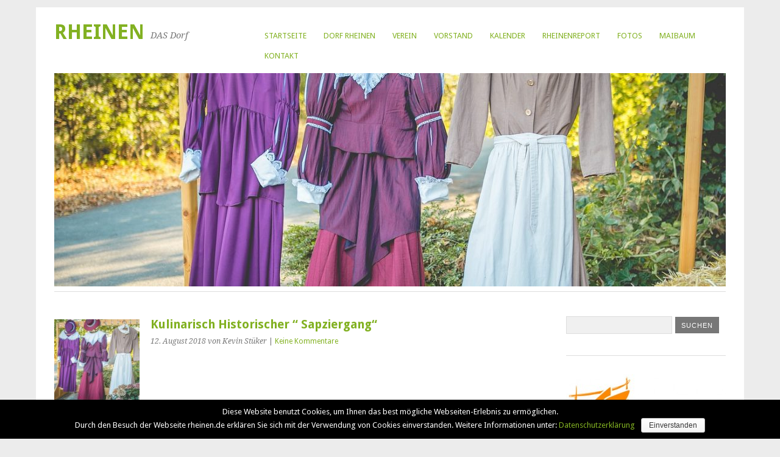

--- FILE ---
content_type: text/html; charset=UTF-8
request_url: https://rheinen.de/kulinarisch-historischer-sapziergang/
body_size: 10072
content:
<!DOCTYPE html>
<html lang="de">
<head>
	<meta charset="UTF-8" />
	<meta name="viewport" content="width=device-width, initial-scale=1.0, maximum-scale=1.0, user-scalable=0">
	<title>Kulinarisch Historischer &#8220; Sapziergang&#8220; | </title>
	<link rel="profile" href="http://gmpg.org/xfn/11">
	<link rel="pingback" href="https://rheinen.de/xmlrpc.php">
	<!--[if lt IE 9]>
	<script src="https://rheinen.de/wp-content/themes/yoko/js/html5.js" type="text/javascript"></script>
	<![endif]-->
	<title>Kulinarisch Historischer &#8220; Sapziergang&#8220; &#8211; Rheinen</title>
<meta name='robots' content='max-image-preview:large' />
<link rel='dns-prefetch' href='//fonts.googleapis.com' />
<link rel="alternate" type="application/rss+xml" title="Rheinen &raquo; Feed" href="https://rheinen.de/feed/" />
<link rel="alternate" type="application/rss+xml" title="Rheinen &raquo; Kommentar-Feed" href="https://rheinen.de/comments/feed/" />
<link rel="alternate" type="application/rss+xml" title="Rheinen &raquo; Kulinarisch Historischer &#8220; Sapziergang&#8220;-Kommentar-Feed" href="https://rheinen.de/kulinarisch-historischer-sapziergang/feed/" />
<script type="text/javascript">
window._wpemojiSettings = {"baseUrl":"https:\/\/s.w.org\/images\/core\/emoji\/14.0.0\/72x72\/","ext":".png","svgUrl":"https:\/\/s.w.org\/images\/core\/emoji\/14.0.0\/svg\/","svgExt":".svg","source":{"concatemoji":"https:\/\/rheinen.de\/wp-includes\/js\/wp-emoji-release.min.js?ver=6.2.8"}};
/*! This file is auto-generated */
!function(e,a,t){var n,r,o,i=a.createElement("canvas"),p=i.getContext&&i.getContext("2d");function s(e,t){p.clearRect(0,0,i.width,i.height),p.fillText(e,0,0);e=i.toDataURL();return p.clearRect(0,0,i.width,i.height),p.fillText(t,0,0),e===i.toDataURL()}function c(e){var t=a.createElement("script");t.src=e,t.defer=t.type="text/javascript",a.getElementsByTagName("head")[0].appendChild(t)}for(o=Array("flag","emoji"),t.supports={everything:!0,everythingExceptFlag:!0},r=0;r<o.length;r++)t.supports[o[r]]=function(e){if(p&&p.fillText)switch(p.textBaseline="top",p.font="600 32px Arial",e){case"flag":return s("\ud83c\udff3\ufe0f\u200d\u26a7\ufe0f","\ud83c\udff3\ufe0f\u200b\u26a7\ufe0f")?!1:!s("\ud83c\uddfa\ud83c\uddf3","\ud83c\uddfa\u200b\ud83c\uddf3")&&!s("\ud83c\udff4\udb40\udc67\udb40\udc62\udb40\udc65\udb40\udc6e\udb40\udc67\udb40\udc7f","\ud83c\udff4\u200b\udb40\udc67\u200b\udb40\udc62\u200b\udb40\udc65\u200b\udb40\udc6e\u200b\udb40\udc67\u200b\udb40\udc7f");case"emoji":return!s("\ud83e\udef1\ud83c\udffb\u200d\ud83e\udef2\ud83c\udfff","\ud83e\udef1\ud83c\udffb\u200b\ud83e\udef2\ud83c\udfff")}return!1}(o[r]),t.supports.everything=t.supports.everything&&t.supports[o[r]],"flag"!==o[r]&&(t.supports.everythingExceptFlag=t.supports.everythingExceptFlag&&t.supports[o[r]]);t.supports.everythingExceptFlag=t.supports.everythingExceptFlag&&!t.supports.flag,t.DOMReady=!1,t.readyCallback=function(){t.DOMReady=!0},t.supports.everything||(n=function(){t.readyCallback()},a.addEventListener?(a.addEventListener("DOMContentLoaded",n,!1),e.addEventListener("load",n,!1)):(e.attachEvent("onload",n),a.attachEvent("onreadystatechange",function(){"complete"===a.readyState&&t.readyCallback()})),(e=t.source||{}).concatemoji?c(e.concatemoji):e.wpemoji&&e.twemoji&&(c(e.twemoji),c(e.wpemoji)))}(window,document,window._wpemojiSettings);
</script>
<style type="text/css">
img.wp-smiley,
img.emoji {
	display: inline !important;
	border: none !important;
	box-shadow: none !important;
	height: 1em !important;
	width: 1em !important;
	margin: 0 0.07em !important;
	vertical-align: -0.1em !important;
	background: none !important;
	padding: 0 !important;
}
</style>
	<link rel='stylesheet' id='ai1ec_style-css' href='//rheinen.de/wp-content/plugins/all-in-one-event-calendar/cache/077128a8_ai1ec_parsed_css.css?ver=2.5.37' type='text/css' media='all' />
<link rel='stylesheet' id='wp-block-library-css' href='https://rheinen.de/wp-includes/css/dist/block-library/style.min.css?ver=6.2.8' type='text/css' media='all' />
<link rel='stylesheet' id='classic-theme-styles-css' href='https://rheinen.de/wp-includes/css/classic-themes.min.css?ver=6.2.8' type='text/css' media='all' />
<style id='global-styles-inline-css' type='text/css'>
body{--wp--preset--color--black: #000000;--wp--preset--color--cyan-bluish-gray: #abb8c3;--wp--preset--color--white: #ffffff;--wp--preset--color--pale-pink: #f78da7;--wp--preset--color--vivid-red: #cf2e2e;--wp--preset--color--luminous-vivid-orange: #ff6900;--wp--preset--color--luminous-vivid-amber: #fcb900;--wp--preset--color--light-green-cyan: #7bdcb5;--wp--preset--color--vivid-green-cyan: #00d084;--wp--preset--color--pale-cyan-blue: #8ed1fc;--wp--preset--color--vivid-cyan-blue: #0693e3;--wp--preset--color--vivid-purple: #9b51e0;--wp--preset--gradient--vivid-cyan-blue-to-vivid-purple: linear-gradient(135deg,rgba(6,147,227,1) 0%,rgb(155,81,224) 100%);--wp--preset--gradient--light-green-cyan-to-vivid-green-cyan: linear-gradient(135deg,rgb(122,220,180) 0%,rgb(0,208,130) 100%);--wp--preset--gradient--luminous-vivid-amber-to-luminous-vivid-orange: linear-gradient(135deg,rgba(252,185,0,1) 0%,rgba(255,105,0,1) 100%);--wp--preset--gradient--luminous-vivid-orange-to-vivid-red: linear-gradient(135deg,rgba(255,105,0,1) 0%,rgb(207,46,46) 100%);--wp--preset--gradient--very-light-gray-to-cyan-bluish-gray: linear-gradient(135deg,rgb(238,238,238) 0%,rgb(169,184,195) 100%);--wp--preset--gradient--cool-to-warm-spectrum: linear-gradient(135deg,rgb(74,234,220) 0%,rgb(151,120,209) 20%,rgb(207,42,186) 40%,rgb(238,44,130) 60%,rgb(251,105,98) 80%,rgb(254,248,76) 100%);--wp--preset--gradient--blush-light-purple: linear-gradient(135deg,rgb(255,206,236) 0%,rgb(152,150,240) 100%);--wp--preset--gradient--blush-bordeaux: linear-gradient(135deg,rgb(254,205,165) 0%,rgb(254,45,45) 50%,rgb(107,0,62) 100%);--wp--preset--gradient--luminous-dusk: linear-gradient(135deg,rgb(255,203,112) 0%,rgb(199,81,192) 50%,rgb(65,88,208) 100%);--wp--preset--gradient--pale-ocean: linear-gradient(135deg,rgb(255,245,203) 0%,rgb(182,227,212) 50%,rgb(51,167,181) 100%);--wp--preset--gradient--electric-grass: linear-gradient(135deg,rgb(202,248,128) 0%,rgb(113,206,126) 100%);--wp--preset--gradient--midnight: linear-gradient(135deg,rgb(2,3,129) 0%,rgb(40,116,252) 100%);--wp--preset--duotone--dark-grayscale: url('#wp-duotone-dark-grayscale');--wp--preset--duotone--grayscale: url('#wp-duotone-grayscale');--wp--preset--duotone--purple-yellow: url('#wp-duotone-purple-yellow');--wp--preset--duotone--blue-red: url('#wp-duotone-blue-red');--wp--preset--duotone--midnight: url('#wp-duotone-midnight');--wp--preset--duotone--magenta-yellow: url('#wp-duotone-magenta-yellow');--wp--preset--duotone--purple-green: url('#wp-duotone-purple-green');--wp--preset--duotone--blue-orange: url('#wp-duotone-blue-orange');--wp--preset--font-size--small: 13px;--wp--preset--font-size--medium: 20px;--wp--preset--font-size--large: 36px;--wp--preset--font-size--x-large: 42px;--wp--preset--spacing--20: 0.44rem;--wp--preset--spacing--30: 0.67rem;--wp--preset--spacing--40: 1rem;--wp--preset--spacing--50: 1.5rem;--wp--preset--spacing--60: 2.25rem;--wp--preset--spacing--70: 3.38rem;--wp--preset--spacing--80: 5.06rem;--wp--preset--shadow--natural: 6px 6px 9px rgba(0, 0, 0, 0.2);--wp--preset--shadow--deep: 12px 12px 50px rgba(0, 0, 0, 0.4);--wp--preset--shadow--sharp: 6px 6px 0px rgba(0, 0, 0, 0.2);--wp--preset--shadow--outlined: 6px 6px 0px -3px rgba(255, 255, 255, 1), 6px 6px rgba(0, 0, 0, 1);--wp--preset--shadow--crisp: 6px 6px 0px rgba(0, 0, 0, 1);}:where(.is-layout-flex){gap: 0.5em;}body .is-layout-flow > .alignleft{float: left;margin-inline-start: 0;margin-inline-end: 2em;}body .is-layout-flow > .alignright{float: right;margin-inline-start: 2em;margin-inline-end: 0;}body .is-layout-flow > .aligncenter{margin-left: auto !important;margin-right: auto !important;}body .is-layout-constrained > .alignleft{float: left;margin-inline-start: 0;margin-inline-end: 2em;}body .is-layout-constrained > .alignright{float: right;margin-inline-start: 2em;margin-inline-end: 0;}body .is-layout-constrained > .aligncenter{margin-left: auto !important;margin-right: auto !important;}body .is-layout-constrained > :where(:not(.alignleft):not(.alignright):not(.alignfull)){max-width: var(--wp--style--global--content-size);margin-left: auto !important;margin-right: auto !important;}body .is-layout-constrained > .alignwide{max-width: var(--wp--style--global--wide-size);}body .is-layout-flex{display: flex;}body .is-layout-flex{flex-wrap: wrap;align-items: center;}body .is-layout-flex > *{margin: 0;}:where(.wp-block-columns.is-layout-flex){gap: 2em;}.has-black-color{color: var(--wp--preset--color--black) !important;}.has-cyan-bluish-gray-color{color: var(--wp--preset--color--cyan-bluish-gray) !important;}.has-white-color{color: var(--wp--preset--color--white) !important;}.has-pale-pink-color{color: var(--wp--preset--color--pale-pink) !important;}.has-vivid-red-color{color: var(--wp--preset--color--vivid-red) !important;}.has-luminous-vivid-orange-color{color: var(--wp--preset--color--luminous-vivid-orange) !important;}.has-luminous-vivid-amber-color{color: var(--wp--preset--color--luminous-vivid-amber) !important;}.has-light-green-cyan-color{color: var(--wp--preset--color--light-green-cyan) !important;}.has-vivid-green-cyan-color{color: var(--wp--preset--color--vivid-green-cyan) !important;}.has-pale-cyan-blue-color{color: var(--wp--preset--color--pale-cyan-blue) !important;}.has-vivid-cyan-blue-color{color: var(--wp--preset--color--vivid-cyan-blue) !important;}.has-vivid-purple-color{color: var(--wp--preset--color--vivid-purple) !important;}.has-black-background-color{background-color: var(--wp--preset--color--black) !important;}.has-cyan-bluish-gray-background-color{background-color: var(--wp--preset--color--cyan-bluish-gray) !important;}.has-white-background-color{background-color: var(--wp--preset--color--white) !important;}.has-pale-pink-background-color{background-color: var(--wp--preset--color--pale-pink) !important;}.has-vivid-red-background-color{background-color: var(--wp--preset--color--vivid-red) !important;}.has-luminous-vivid-orange-background-color{background-color: var(--wp--preset--color--luminous-vivid-orange) !important;}.has-luminous-vivid-amber-background-color{background-color: var(--wp--preset--color--luminous-vivid-amber) !important;}.has-light-green-cyan-background-color{background-color: var(--wp--preset--color--light-green-cyan) !important;}.has-vivid-green-cyan-background-color{background-color: var(--wp--preset--color--vivid-green-cyan) !important;}.has-pale-cyan-blue-background-color{background-color: var(--wp--preset--color--pale-cyan-blue) !important;}.has-vivid-cyan-blue-background-color{background-color: var(--wp--preset--color--vivid-cyan-blue) !important;}.has-vivid-purple-background-color{background-color: var(--wp--preset--color--vivid-purple) !important;}.has-black-border-color{border-color: var(--wp--preset--color--black) !important;}.has-cyan-bluish-gray-border-color{border-color: var(--wp--preset--color--cyan-bluish-gray) !important;}.has-white-border-color{border-color: var(--wp--preset--color--white) !important;}.has-pale-pink-border-color{border-color: var(--wp--preset--color--pale-pink) !important;}.has-vivid-red-border-color{border-color: var(--wp--preset--color--vivid-red) !important;}.has-luminous-vivid-orange-border-color{border-color: var(--wp--preset--color--luminous-vivid-orange) !important;}.has-luminous-vivid-amber-border-color{border-color: var(--wp--preset--color--luminous-vivid-amber) !important;}.has-light-green-cyan-border-color{border-color: var(--wp--preset--color--light-green-cyan) !important;}.has-vivid-green-cyan-border-color{border-color: var(--wp--preset--color--vivid-green-cyan) !important;}.has-pale-cyan-blue-border-color{border-color: var(--wp--preset--color--pale-cyan-blue) !important;}.has-vivid-cyan-blue-border-color{border-color: var(--wp--preset--color--vivid-cyan-blue) !important;}.has-vivid-purple-border-color{border-color: var(--wp--preset--color--vivid-purple) !important;}.has-vivid-cyan-blue-to-vivid-purple-gradient-background{background: var(--wp--preset--gradient--vivid-cyan-blue-to-vivid-purple) !important;}.has-light-green-cyan-to-vivid-green-cyan-gradient-background{background: var(--wp--preset--gradient--light-green-cyan-to-vivid-green-cyan) !important;}.has-luminous-vivid-amber-to-luminous-vivid-orange-gradient-background{background: var(--wp--preset--gradient--luminous-vivid-amber-to-luminous-vivid-orange) !important;}.has-luminous-vivid-orange-to-vivid-red-gradient-background{background: var(--wp--preset--gradient--luminous-vivid-orange-to-vivid-red) !important;}.has-very-light-gray-to-cyan-bluish-gray-gradient-background{background: var(--wp--preset--gradient--very-light-gray-to-cyan-bluish-gray) !important;}.has-cool-to-warm-spectrum-gradient-background{background: var(--wp--preset--gradient--cool-to-warm-spectrum) !important;}.has-blush-light-purple-gradient-background{background: var(--wp--preset--gradient--blush-light-purple) !important;}.has-blush-bordeaux-gradient-background{background: var(--wp--preset--gradient--blush-bordeaux) !important;}.has-luminous-dusk-gradient-background{background: var(--wp--preset--gradient--luminous-dusk) !important;}.has-pale-ocean-gradient-background{background: var(--wp--preset--gradient--pale-ocean) !important;}.has-electric-grass-gradient-background{background: var(--wp--preset--gradient--electric-grass) !important;}.has-midnight-gradient-background{background: var(--wp--preset--gradient--midnight) !important;}.has-small-font-size{font-size: var(--wp--preset--font-size--small) !important;}.has-medium-font-size{font-size: var(--wp--preset--font-size--medium) !important;}.has-large-font-size{font-size: var(--wp--preset--font-size--large) !important;}.has-x-large-font-size{font-size: var(--wp--preset--font-size--x-large) !important;}
.wp-block-navigation a:where(:not(.wp-element-button)){color: inherit;}
:where(.wp-block-columns.is-layout-flex){gap: 2em;}
.wp-block-pullquote{font-size: 1.5em;line-height: 1.6;}
</style>
<link rel='stylesheet' id='cookie-notice-front-css' href='https://rheinen.de/wp-content/plugins/cookie-notice/css/front.min.css?ver=6.2.8' type='text/css' media='all' />
<link rel='stylesheet' id='NextGEN-css' href='https://rheinen.de/wp-content/plugins/nextcellent-gallery-nextgen-legacy/css/nggallery.css?ver=1.0.0' type='text/css' media='screen' />
<link rel='stylesheet' id='NextCellent-Framework-css' href='https://rheinen.de/wp-content/plugins/nextcellent-gallery-nextgen-legacy/css/framework-min.css?ver=1.0.1' type='text/css' media='screen' />
<link rel='stylesheet' id='shutter-css' href='https://rheinen.de/wp-content/plugins/nextcellent-gallery-nextgen-legacy/shutter/shutter-reloaded.css?ver=1.3.4' type='text/css' media='screen' />
<link rel='stylesheet' id='yoko-fonts-css' href='//fonts.googleapis.com/css?family=Droid+Sans%3A400%2C700%7CDroid+Serif%3A400%2C700%2C400italic%2C700italic&#038;subset=latin%2Clatin-ext' type='text/css' media='all' />
<link rel='stylesheet' id='yoko-style-css' href='https://rheinen.de/wp-content/themes/yoko/style.css?ver=2013-10-21' type='text/css' media='all' />
<link rel='stylesheet' id='tablepress-default-css' href='https://rheinen.de/wp-content/plugins/tablepress/css/default.min.css?ver=1.9.2' type='text/css' media='all' />
<script type='text/javascript' src='https://rheinen.de/wp-includes/js/jquery/jquery.min.js?ver=3.6.4' id='jquery-core-js'></script>
<script type='text/javascript' src='https://rheinen.de/wp-includes/js/jquery/jquery-migrate.min.js?ver=3.4.0' id='jquery-migrate-js'></script>
<script type='text/javascript' id='shutter-js-extra'>
/* <![CDATA[ */
var shutterSettings = {"msgLoading":"B I T T E \u00a0\u00a0W A R T E N","msgClose":"Klicken zum Schliessen ","imageCount":"1"};
/* ]]> */
</script>
<script type='text/javascript' src='https://rheinen.de/wp-content/plugins/nextcellent-gallery-nextgen-legacy/shutter/shutter-reloaded.js?ver=1.3.3' id='shutter-js'></script>
<script type='text/javascript' src='https://rheinen.de/wp-content/plugins/nextcellent-gallery-nextgen-legacy/js/owl.carousel.min.js?ver=2' id='owl-js'></script>
<link rel="https://api.w.org/" href="https://rheinen.de/wp-json/" /><link rel="alternate" type="application/json" href="https://rheinen.de/wp-json/wp/v2/posts/3158" /><link rel="EditURI" type="application/rsd+xml" title="RSD" href="https://rheinen.de/xmlrpc.php?rsd" />
<link rel="wlwmanifest" type="application/wlwmanifest+xml" href="https://rheinen.de/wp-includes/wlwmanifest.xml" />
<meta name="generator" content="WordPress 6.2.8" />
<link rel="canonical" href="https://rheinen.de/kulinarisch-historischer-sapziergang/" />
<link rel='shortlink' href='https://rheinen.de/?p=3158' />
<link rel="alternate" type="application/json+oembed" href="https://rheinen.de/wp-json/oembed/1.0/embed?url=https%3A%2F%2Frheinen.de%2Fkulinarisch-historischer-sapziergang%2F" />
<link rel="alternate" type="text/xml+oembed" href="https://rheinen.de/wp-json/oembed/1.0/embed?url=https%3A%2F%2Frheinen.de%2Fkulinarisch-historischer-sapziergang%2F&#038;format=xml" />
<!-- <meta name="NextGEN" version="1.9.35" /> -->
	<style type="text/css" id="yoko-themeoptions-css">
		a {color: #82b122;}
		#content .single-entry-header h1.entry-title {color: #82b122!important;}
		input#submit:hover {background-color: #82b122!important;}
		#content .page-entry-header h1.entry-title {color: #82b122!important;}
		.searchsubmit:hover {background-color: #82b122!important;}
	</style>
		</head>

<body class="post-template-default single single-post postid-3158 single-format-gallery custom-background cookies-not-set">
<div id="page" class="clearfix">
	<header id="branding">
		<nav id="mainnav" class="clearfix">
			<div class="menu-menue1-container"><ul id="menu-menue1" class="menu"><li id="menu-item-440" class="menu-item menu-item-type-custom menu-item-object-custom menu-item-home menu-item-440"><a href="https://rheinen.de">Startseite</a></li>
<li id="menu-item-439" class="menu-item menu-item-type-post_type menu-item-object-page menu-item-439"><a href="https://rheinen.de/dorf/">Dorf Rheinen</a></li>
<li id="menu-item-3644" class="menu-item menu-item-type-post_type menu-item-object-page menu-item-3644"><a href="https://rheinen.de/verein/">Verein</a></li>
<li id="menu-item-437" class="menu-item menu-item-type-post_type menu-item-object-page menu-item-437"><a href="https://rheinen.de/vorstand/">Vorstand</a></li>
<li id="menu-item-481" class="menu-item menu-item-type-post_type menu-item-object-page menu-item-481"><a href="https://rheinen.de/kalender/">Kalender</a></li>
<li id="menu-item-438" class="menu-item menu-item-type-post_type menu-item-object-page menu-item-438"><a href="https://rheinen.de/rheinenreport/">RheinenReport</a></li>
<li id="menu-item-579" class="menu-item menu-item-type-post_type menu-item-object-page menu-item-579"><a href="https://rheinen.de/fotos/">Fotos</a></li>
<li id="menu-item-2141" class="menu-item menu-item-type-post_type menu-item-object-page menu-item-2141"><a href="https://rheinen.de/maibaum/">Maibaum</a></li>
<li id="menu-item-434" class="menu-item menu-item-type-post_type menu-item-object-page menu-item-434"><a href="https://rheinen.de/kontakt/">Kontakt</a></li>
</ul></div>		</nav><!-- end mainnav -->

		
		<hgroup id="site-title">
					<h1><a href="https://rheinen.de/" title="Rheinen">Rheinen</a></h1>
				<h2 id="site-description">DAS Dorf</h2>
				</hgroup><!-- end site-title -->

								<img width="1102" height="350" src="https://rheinen.de/wp-content/uploads/2018/08/comp_IMG_2116-1-1102x350.jpg" class="headerimage wp-post-image" alt="" decoding="async" loading="lazy" />			
		<nav id="subnav">
					</nav><!-- end subnav -->
</header><!-- end header -->

<div id="wrap">
<div id="main">

	<div id="content">

	
			
<article id="post-3158" class="post-3158 post type-post status-publish format-gallery has-post-thumbnail hentry category-freie-kategorie post_format-post-format-gallery">

			<div class="single-entry-details">
			<a href="https://rheinen.de/kulinarisch-historischer-sapziergang/"><img width="150" height="150" src="https://rheinen.de/wp-content/uploads/2018/08/comp_IMG_2116-1-150x150.jpg" class="attachment-thumbnail size-thumbnail wp-post-image" alt="" decoding="async" /></a>
		</div><!-- end single-entry-details -->
		
	<header class="single-entry-header">
		<h1 class="entry-title">Kulinarisch Historischer &#8220; Sapziergang&#8220;</h1>
			<p><span class="entry-date">12. August 2018</span> <span class="entry-author">von Kevin Stüker</span>  | <a href="https://rheinen.de/kulinarisch-historischer-sapziergang/#respond">Keine Kommentare</a></p>
	</header><!-- end single-entry-header -->
		
	<div class="single-entry-content">
				<p><a href="https://rheinen.de/wp-content/uploads/2018/08/comp_IMG_2011.jpg"><img decoding="async" loading="lazy" class="alignnone size-medium wp-image-3159" src="https://rheinen.de/wp-content/uploads/2018/08/comp_IMG_2011-200x300.jpg" alt="" width="200" height="300" srcset="https://rheinen.de/wp-content/uploads/2018/08/comp_IMG_2011-200x300.jpg 200w, https://rheinen.de/wp-content/uploads/2018/08/comp_IMG_2011-768x1152.jpg 768w, https://rheinen.de/wp-content/uploads/2018/08/comp_IMG_2011-683x1024.jpg 683w, https://rheinen.de/wp-content/uploads/2018/08/comp_IMG_2011.jpg 800w" sizes="(max-width: 200px) 100vw, 200px" /></a> <a href="https://rheinen.de/wp-content/uploads/2018/08/comp_IMG_2015.jpg"><img decoding="async" loading="lazy" class="alignnone size-medium wp-image-3160" src="https://rheinen.de/wp-content/uploads/2018/08/comp_IMG_2015-300x169.jpg" alt="" width="300" height="169" srcset="https://rheinen.de/wp-content/uploads/2018/08/comp_IMG_2015-300x169.jpg 300w, https://rheinen.de/wp-content/uploads/2018/08/comp_IMG_2015-768x432.jpg 768w, https://rheinen.de/wp-content/uploads/2018/08/comp_IMG_2015-1024x576.jpg 1024w, https://rheinen.de/wp-content/uploads/2018/08/comp_IMG_2015.jpg 1200w" sizes="(max-width: 300px) 100vw, 300px" /></a> <a href="https://rheinen.de/wp-content/uploads/2018/08/comp_IMG_2016.jpg"><img decoding="async" loading="lazy" class="alignnone size-medium wp-image-3161" src="https://rheinen.de/wp-content/uploads/2018/08/comp_IMG_2016-225x300.jpg" alt="" width="225" height="300" srcset="https://rheinen.de/wp-content/uploads/2018/08/comp_IMG_2016-225x300.jpg 225w, https://rheinen.de/wp-content/uploads/2018/08/comp_IMG_2016-768x1024.jpg 768w, https://rheinen.de/wp-content/uploads/2018/08/comp_IMG_2016.jpg 900w" sizes="(max-width: 225px) 100vw, 225px" /></a> <a href="https://rheinen.de/wp-content/uploads/2018/08/comp_IMG_2018.jpg"><img decoding="async" loading="lazy" class="alignnone size-medium wp-image-3162" src="https://rheinen.de/wp-content/uploads/2018/08/comp_IMG_2018-300x169.jpg" alt="" width="300" height="169" srcset="https://rheinen.de/wp-content/uploads/2018/08/comp_IMG_2018-300x169.jpg 300w, https://rheinen.de/wp-content/uploads/2018/08/comp_IMG_2018-768x432.jpg 768w, https://rheinen.de/wp-content/uploads/2018/08/comp_IMG_2018-1024x576.jpg 1024w, https://rheinen.de/wp-content/uploads/2018/08/comp_IMG_2018.jpg 1200w" sizes="(max-width: 300px) 100vw, 300px" /></a> <a href="https://rheinen.de/wp-content/uploads/2018/08/comp_IMG_2019.jpg"><img decoding="async" loading="lazy" class="alignnone size-medium wp-image-3163" src="https://rheinen.de/wp-content/uploads/2018/08/comp_IMG_2019-300x200.jpg" alt="" width="300" height="200" srcset="https://rheinen.de/wp-content/uploads/2018/08/comp_IMG_2019-300x200.jpg 300w, https://rheinen.de/wp-content/uploads/2018/08/comp_IMG_2019-768x512.jpg 768w, https://rheinen.de/wp-content/uploads/2018/08/comp_IMG_2019-1024x683.jpg 1024w, https://rheinen.de/wp-content/uploads/2018/08/comp_IMG_2019.jpg 1200w" sizes="(max-width: 300px) 100vw, 300px" /></a> <a href="https://rheinen.de/wp-content/uploads/2018/08/comp_IMG_2020.jpg"><img decoding="async" loading="lazy" class="alignnone size-medium wp-image-3164" src="https://rheinen.de/wp-content/uploads/2018/08/comp_IMG_2020-300x200.jpg" alt="" width="300" height="200" srcset="https://rheinen.de/wp-content/uploads/2018/08/comp_IMG_2020-300x200.jpg 300w, https://rheinen.de/wp-content/uploads/2018/08/comp_IMG_2020-768x512.jpg 768w, https://rheinen.de/wp-content/uploads/2018/08/comp_IMG_2020-1024x683.jpg 1024w, https://rheinen.de/wp-content/uploads/2018/08/comp_IMG_2020.jpg 1200w" sizes="(max-width: 300px) 100vw, 300px" /></a> <a href="https://rheinen.de/wp-content/uploads/2018/08/comp_IMG_2021.jpg"><img decoding="async" loading="lazy" class="alignnone size-medium wp-image-3165" src="https://rheinen.de/wp-content/uploads/2018/08/comp_IMG_2021-300x200.jpg" alt="" width="300" height="200" srcset="https://rheinen.de/wp-content/uploads/2018/08/comp_IMG_2021-300x200.jpg 300w, https://rheinen.de/wp-content/uploads/2018/08/comp_IMG_2021-768x512.jpg 768w, https://rheinen.de/wp-content/uploads/2018/08/comp_IMG_2021-1024x683.jpg 1024w, https://rheinen.de/wp-content/uploads/2018/08/comp_IMG_2021.jpg 1200w" sizes="(max-width: 300px) 100vw, 300px" /></a> <a href="https://rheinen.de/wp-content/uploads/2018/08/comp_IMG_2022.jpg"><img decoding="async" loading="lazy" class="alignnone size-medium wp-image-3166" src="https://rheinen.de/wp-content/uploads/2018/08/comp_IMG_2022-300x200.jpg" alt="" width="300" height="200" srcset="https://rheinen.de/wp-content/uploads/2018/08/comp_IMG_2022-300x200.jpg 300w, https://rheinen.de/wp-content/uploads/2018/08/comp_IMG_2022-768x512.jpg 768w, https://rheinen.de/wp-content/uploads/2018/08/comp_IMG_2022-1024x683.jpg 1024w, https://rheinen.de/wp-content/uploads/2018/08/comp_IMG_2022.jpg 1200w" sizes="(max-width: 300px) 100vw, 300px" /></a> <a href="https://rheinen.de/wp-content/uploads/2018/08/comp_IMG_2023.jpg"><img decoding="async" loading="lazy" class="alignnone size-medium wp-image-3167" src="https://rheinen.de/wp-content/uploads/2018/08/comp_IMG_2023-300x200.jpg" alt="" width="300" height="200" srcset="https://rheinen.de/wp-content/uploads/2018/08/comp_IMG_2023-300x200.jpg 300w, https://rheinen.de/wp-content/uploads/2018/08/comp_IMG_2023-768x512.jpg 768w, https://rheinen.de/wp-content/uploads/2018/08/comp_IMG_2023-1024x683.jpg 1024w, https://rheinen.de/wp-content/uploads/2018/08/comp_IMG_2023.jpg 1200w" sizes="(max-width: 300px) 100vw, 300px" /></a> <a href="https://rheinen.de/wp-content/uploads/2018/08/comp_IMG_2025.jpg"><img decoding="async" loading="lazy" class="alignnone size-medium wp-image-3168" src="https://rheinen.de/wp-content/uploads/2018/08/comp_IMG_2025-300x200.jpg" alt="" width="300" height="200" srcset="https://rheinen.de/wp-content/uploads/2018/08/comp_IMG_2025-300x200.jpg 300w, https://rheinen.de/wp-content/uploads/2018/08/comp_IMG_2025-768x512.jpg 768w, https://rheinen.de/wp-content/uploads/2018/08/comp_IMG_2025-1024x683.jpg 1024w, https://rheinen.de/wp-content/uploads/2018/08/comp_IMG_2025.jpg 1200w" sizes="(max-width: 300px) 100vw, 300px" /></a> <a href="https://rheinen.de/wp-content/uploads/2018/08/comp_IMG_2026.jpg"><img decoding="async" loading="lazy" class="alignnone size-medium wp-image-3169" src="https://rheinen.de/wp-content/uploads/2018/08/comp_IMG_2026-300x200.jpg" alt="" width="300" height="200" srcset="https://rheinen.de/wp-content/uploads/2018/08/comp_IMG_2026-300x200.jpg 300w, https://rheinen.de/wp-content/uploads/2018/08/comp_IMG_2026-768x512.jpg 768w, https://rheinen.de/wp-content/uploads/2018/08/comp_IMG_2026-1024x683.jpg 1024w, https://rheinen.de/wp-content/uploads/2018/08/comp_IMG_2026.jpg 1200w" sizes="(max-width: 300px) 100vw, 300px" /></a> <a href="https://rheinen.de/wp-content/uploads/2018/08/comp_IMG_2029.jpg"><img decoding="async" loading="lazy" class="alignnone size-medium wp-image-3170" src="https://rheinen.de/wp-content/uploads/2018/08/comp_IMG_2029-200x300.jpg" alt="" width="200" height="300" srcset="https://rheinen.de/wp-content/uploads/2018/08/comp_IMG_2029-200x300.jpg 200w, https://rheinen.de/wp-content/uploads/2018/08/comp_IMG_2029-768x1152.jpg 768w, https://rheinen.de/wp-content/uploads/2018/08/comp_IMG_2029-683x1024.jpg 683w, https://rheinen.de/wp-content/uploads/2018/08/comp_IMG_2029.jpg 800w" sizes="(max-width: 200px) 100vw, 200px" /></a> <a href="https://rheinen.de/wp-content/uploads/2018/08/comp_IMG_2030.jpg"><img decoding="async" loading="lazy" class="alignnone size-medium wp-image-3171" src="https://rheinen.de/wp-content/uploads/2018/08/comp_IMG_2030-300x200.jpg" alt="" width="300" height="200" srcset="https://rheinen.de/wp-content/uploads/2018/08/comp_IMG_2030-300x200.jpg 300w, https://rheinen.de/wp-content/uploads/2018/08/comp_IMG_2030-768x512.jpg 768w, https://rheinen.de/wp-content/uploads/2018/08/comp_IMG_2030-1024x683.jpg 1024w, https://rheinen.de/wp-content/uploads/2018/08/comp_IMG_2030.jpg 1200w" sizes="(max-width: 300px) 100vw, 300px" /></a> <a href="https://rheinen.de/wp-content/uploads/2018/08/comp_IMG_2032.jpg"><img decoding="async" loading="lazy" class="alignnone size-medium wp-image-3173" src="https://rheinen.de/wp-content/uploads/2018/08/comp_IMG_2032-200x300.jpg" alt="" width="200" height="300" srcset="https://rheinen.de/wp-content/uploads/2018/08/comp_IMG_2032-200x300.jpg 200w, https://rheinen.de/wp-content/uploads/2018/08/comp_IMG_2032-768x1152.jpg 768w, https://rheinen.de/wp-content/uploads/2018/08/comp_IMG_2032-683x1024.jpg 683w, https://rheinen.de/wp-content/uploads/2018/08/comp_IMG_2032.jpg 800w" sizes="(max-width: 200px) 100vw, 200px" /></a> <a href="https://rheinen.de/wp-content/uploads/2018/08/comp_IMG_2033.jpg"><img decoding="async" loading="lazy" class="alignnone size-medium wp-image-3174" src="https://rheinen.de/wp-content/uploads/2018/08/comp_IMG_2033-300x200.jpg" alt="" width="300" height="200" srcset="https://rheinen.de/wp-content/uploads/2018/08/comp_IMG_2033-300x200.jpg 300w, https://rheinen.de/wp-content/uploads/2018/08/comp_IMG_2033-768x512.jpg 768w, https://rheinen.de/wp-content/uploads/2018/08/comp_IMG_2033-1024x683.jpg 1024w, https://rheinen.de/wp-content/uploads/2018/08/comp_IMG_2033.jpg 1200w" sizes="(max-width: 300px) 100vw, 300px" /></a> <a href="https://rheinen.de/wp-content/uploads/2018/08/comp_IMG_2036.jpg"><img decoding="async" loading="lazy" class="alignnone size-medium wp-image-3175" src="https://rheinen.de/wp-content/uploads/2018/08/comp_IMG_2036-300x200.jpg" alt="" width="300" height="200" srcset="https://rheinen.de/wp-content/uploads/2018/08/comp_IMG_2036-300x200.jpg 300w, https://rheinen.de/wp-content/uploads/2018/08/comp_IMG_2036-768x512.jpg 768w, https://rheinen.de/wp-content/uploads/2018/08/comp_IMG_2036-1024x683.jpg 1024w, https://rheinen.de/wp-content/uploads/2018/08/comp_IMG_2036.jpg 1200w" sizes="(max-width: 300px) 100vw, 300px" /></a> <a href="https://rheinen.de/wp-content/uploads/2018/08/comp_IMG_2038.jpg"><img decoding="async" loading="lazy" class="alignnone size-medium wp-image-3176" src="https://rheinen.de/wp-content/uploads/2018/08/comp_IMG_2038-200x300.jpg" alt="" width="200" height="300" srcset="https://rheinen.de/wp-content/uploads/2018/08/comp_IMG_2038-200x300.jpg 200w, https://rheinen.de/wp-content/uploads/2018/08/comp_IMG_2038-768x1152.jpg 768w, https://rheinen.de/wp-content/uploads/2018/08/comp_IMG_2038-683x1024.jpg 683w, https://rheinen.de/wp-content/uploads/2018/08/comp_IMG_2038.jpg 800w" sizes="(max-width: 200px) 100vw, 200px" /></a> <a href="https://rheinen.de/wp-content/uploads/2018/08/comp_IMG_2039.jpg"><img decoding="async" loading="lazy" class="alignnone size-medium wp-image-3177" src="https://rheinen.de/wp-content/uploads/2018/08/comp_IMG_2039-300x200.jpg" alt="" width="300" height="200" srcset="https://rheinen.de/wp-content/uploads/2018/08/comp_IMG_2039-300x200.jpg 300w, https://rheinen.de/wp-content/uploads/2018/08/comp_IMG_2039-768x512.jpg 768w, https://rheinen.de/wp-content/uploads/2018/08/comp_IMG_2039-1024x683.jpg 1024w, https://rheinen.de/wp-content/uploads/2018/08/comp_IMG_2039.jpg 1200w" sizes="(max-width: 300px) 100vw, 300px" /></a> <a href="https://rheinen.de/wp-content/uploads/2018/08/comp_IMG_2041.jpg"><img decoding="async" loading="lazy" class="alignnone size-medium wp-image-3178" src="https://rheinen.de/wp-content/uploads/2018/08/comp_IMG_2041-300x200.jpg" alt="" width="300" height="200" srcset="https://rheinen.de/wp-content/uploads/2018/08/comp_IMG_2041-300x200.jpg 300w, https://rheinen.de/wp-content/uploads/2018/08/comp_IMG_2041-768x512.jpg 768w, https://rheinen.de/wp-content/uploads/2018/08/comp_IMG_2041-1024x683.jpg 1024w, https://rheinen.de/wp-content/uploads/2018/08/comp_IMG_2041.jpg 1200w" sizes="(max-width: 300px) 100vw, 300px" /></a> <a href="https://rheinen.de/wp-content/uploads/2018/08/comp_IMG_2042.jpg"><img decoding="async" loading="lazy" class="alignnone size-medium wp-image-3179" src="https://rheinen.de/wp-content/uploads/2018/08/comp_IMG_2042-300x200.jpg" alt="" width="300" height="200" srcset="https://rheinen.de/wp-content/uploads/2018/08/comp_IMG_2042-300x200.jpg 300w, https://rheinen.de/wp-content/uploads/2018/08/comp_IMG_2042-768x512.jpg 768w, https://rheinen.de/wp-content/uploads/2018/08/comp_IMG_2042-1024x683.jpg 1024w, https://rheinen.de/wp-content/uploads/2018/08/comp_IMG_2042.jpg 1200w" sizes="(max-width: 300px) 100vw, 300px" /></a> <a href="https://rheinen.de/wp-content/uploads/2018/08/comp_IMG_2043.jpg"><img decoding="async" loading="lazy" class="alignnone size-medium wp-image-3180" src="https://rheinen.de/wp-content/uploads/2018/08/comp_IMG_2043-200x300.jpg" alt="" width="200" height="300" srcset="https://rheinen.de/wp-content/uploads/2018/08/comp_IMG_2043-200x300.jpg 200w, https://rheinen.de/wp-content/uploads/2018/08/comp_IMG_2043-768x1152.jpg 768w, https://rheinen.de/wp-content/uploads/2018/08/comp_IMG_2043-683x1024.jpg 683w, https://rheinen.de/wp-content/uploads/2018/08/comp_IMG_2043.jpg 800w" sizes="(max-width: 200px) 100vw, 200px" /></a> <a href="https://rheinen.de/wp-content/uploads/2018/08/comp_IMG_2045.jpg"><img decoding="async" loading="lazy" class="alignnone size-medium wp-image-3181" src="https://rheinen.de/wp-content/uploads/2018/08/comp_IMG_2045-200x300.jpg" alt="" width="200" height="300" srcset="https://rheinen.de/wp-content/uploads/2018/08/comp_IMG_2045-200x300.jpg 200w, https://rheinen.de/wp-content/uploads/2018/08/comp_IMG_2045-768x1152.jpg 768w, https://rheinen.de/wp-content/uploads/2018/08/comp_IMG_2045-683x1024.jpg 683w, https://rheinen.de/wp-content/uploads/2018/08/comp_IMG_2045.jpg 800w" sizes="(max-width: 200px) 100vw, 200px" /></a> <a href="https://rheinen.de/wp-content/uploads/2018/08/comp_IMG_2051.jpg"><img decoding="async" loading="lazy" class="alignnone size-medium wp-image-3182" src="https://rheinen.de/wp-content/uploads/2018/08/comp_IMG_2051-300x169.jpg" alt="" width="300" height="169" srcset="https://rheinen.de/wp-content/uploads/2018/08/comp_IMG_2051-300x169.jpg 300w, https://rheinen.de/wp-content/uploads/2018/08/comp_IMG_2051-768x432.jpg 768w, https://rheinen.de/wp-content/uploads/2018/08/comp_IMG_2051-1024x576.jpg 1024w, https://rheinen.de/wp-content/uploads/2018/08/comp_IMG_2051.jpg 1200w" sizes="(max-width: 300px) 100vw, 300px" /></a> <a href="https://rheinen.de/wp-content/uploads/2018/08/comp_IMG_2053.jpg"><img decoding="async" loading="lazy" class="alignnone size-medium wp-image-3183" src="https://rheinen.de/wp-content/uploads/2018/08/comp_IMG_2053-300x200.jpg" alt="" width="300" height="200" srcset="https://rheinen.de/wp-content/uploads/2018/08/comp_IMG_2053-300x200.jpg 300w, https://rheinen.de/wp-content/uploads/2018/08/comp_IMG_2053-768x512.jpg 768w, https://rheinen.de/wp-content/uploads/2018/08/comp_IMG_2053-1024x683.jpg 1024w, https://rheinen.de/wp-content/uploads/2018/08/comp_IMG_2053.jpg 1200w" sizes="(max-width: 300px) 100vw, 300px" /></a> <a href="https://rheinen.de/wp-content/uploads/2018/08/comp_IMG_2054.jpg"><img decoding="async" loading="lazy" class="alignnone size-medium wp-image-3184" src="https://rheinen.de/wp-content/uploads/2018/08/comp_IMG_2054-300x200.jpg" alt="" width="300" height="200" srcset="https://rheinen.de/wp-content/uploads/2018/08/comp_IMG_2054-300x200.jpg 300w, https://rheinen.de/wp-content/uploads/2018/08/comp_IMG_2054-768x512.jpg 768w, https://rheinen.de/wp-content/uploads/2018/08/comp_IMG_2054-1024x683.jpg 1024w, https://rheinen.de/wp-content/uploads/2018/08/comp_IMG_2054.jpg 1200w" sizes="(max-width: 300px) 100vw, 300px" /></a> <a href="https://rheinen.de/wp-content/uploads/2018/08/comp_IMG_2057.jpg"><img decoding="async" loading="lazy" class="alignnone size-medium wp-image-3185" src="https://rheinen.de/wp-content/uploads/2018/08/comp_IMG_2057-300x200.jpg" alt="" width="300" height="200" srcset="https://rheinen.de/wp-content/uploads/2018/08/comp_IMG_2057-300x200.jpg 300w, https://rheinen.de/wp-content/uploads/2018/08/comp_IMG_2057-768x512.jpg 768w, https://rheinen.de/wp-content/uploads/2018/08/comp_IMG_2057-1024x683.jpg 1024w, https://rheinen.de/wp-content/uploads/2018/08/comp_IMG_2057.jpg 1200w" sizes="(max-width: 300px) 100vw, 300px" /></a> <a href="https://rheinen.de/wp-content/uploads/2018/08/comp_IMG_2061.jpg"><img decoding="async" loading="lazy" class="alignnone size-medium wp-image-3186" src="https://rheinen.de/wp-content/uploads/2018/08/comp_IMG_2061-300x200.jpg" alt="" width="300" height="200" srcset="https://rheinen.de/wp-content/uploads/2018/08/comp_IMG_2061-300x200.jpg 300w, https://rheinen.de/wp-content/uploads/2018/08/comp_IMG_2061-768x512.jpg 768w, https://rheinen.de/wp-content/uploads/2018/08/comp_IMG_2061-1024x683.jpg 1024w, https://rheinen.de/wp-content/uploads/2018/08/comp_IMG_2061.jpg 1200w" sizes="(max-width: 300px) 100vw, 300px" /></a> <a href="https://rheinen.de/wp-content/uploads/2018/08/comp_IMG_2062.jpg"><img decoding="async" loading="lazy" class="alignnone size-medium wp-image-3187" src="https://rheinen.de/wp-content/uploads/2018/08/comp_IMG_2062-300x200.jpg" alt="" width="300" height="200" srcset="https://rheinen.de/wp-content/uploads/2018/08/comp_IMG_2062-300x200.jpg 300w, https://rheinen.de/wp-content/uploads/2018/08/comp_IMG_2062-768x512.jpg 768w, https://rheinen.de/wp-content/uploads/2018/08/comp_IMG_2062-1024x683.jpg 1024w, https://rheinen.de/wp-content/uploads/2018/08/comp_IMG_2062.jpg 1200w" sizes="(max-width: 300px) 100vw, 300px" /></a> <a href="https://rheinen.de/wp-content/uploads/2018/08/comp_IMG_2064.jpg"><img decoding="async" loading="lazy" class="alignnone size-medium wp-image-3188" src="https://rheinen.de/wp-content/uploads/2018/08/comp_IMG_2064-200x300.jpg" alt="" width="200" height="300" srcset="https://rheinen.de/wp-content/uploads/2018/08/comp_IMG_2064-200x300.jpg 200w, https://rheinen.de/wp-content/uploads/2018/08/comp_IMG_2064-768x1152.jpg 768w, https://rheinen.de/wp-content/uploads/2018/08/comp_IMG_2064-683x1024.jpg 683w, https://rheinen.de/wp-content/uploads/2018/08/comp_IMG_2064.jpg 800w" sizes="(max-width: 200px) 100vw, 200px" /></a> <a href="https://rheinen.de/wp-content/uploads/2018/08/comp_IMG_2067.jpg"><img decoding="async" loading="lazy" class="alignnone size-medium wp-image-3189" src="https://rheinen.de/wp-content/uploads/2018/08/comp_IMG_2067-225x300.jpg" alt="" width="225" height="300" srcset="https://rheinen.de/wp-content/uploads/2018/08/comp_IMG_2067-225x300.jpg 225w, https://rheinen.de/wp-content/uploads/2018/08/comp_IMG_2067-768x1024.jpg 768w, https://rheinen.de/wp-content/uploads/2018/08/comp_IMG_2067.jpg 900w" sizes="(max-width: 225px) 100vw, 225px" /></a> <a href="https://rheinen.de/wp-content/uploads/2018/08/comp_IMG_2070.jpg"><img decoding="async" loading="lazy" class="alignnone size-medium wp-image-3190" src="https://rheinen.de/wp-content/uploads/2018/08/comp_IMG_2070-300x200.jpg" alt="" width="300" height="200" srcset="https://rheinen.de/wp-content/uploads/2018/08/comp_IMG_2070-300x200.jpg 300w, https://rheinen.de/wp-content/uploads/2018/08/comp_IMG_2070-768x512.jpg 768w, https://rheinen.de/wp-content/uploads/2018/08/comp_IMG_2070-1024x683.jpg 1024w, https://rheinen.de/wp-content/uploads/2018/08/comp_IMG_2070.jpg 1200w" sizes="(max-width: 300px) 100vw, 300px" /></a> <a href="https://rheinen.de/wp-content/uploads/2018/08/comp_IMG_2074.jpg"><img decoding="async" loading="lazy" class="alignnone size-medium wp-image-3191" src="https://rheinen.de/wp-content/uploads/2018/08/comp_IMG_2074-300x200.jpg" alt="" width="300" height="200" srcset="https://rheinen.de/wp-content/uploads/2018/08/comp_IMG_2074-300x200.jpg 300w, https://rheinen.de/wp-content/uploads/2018/08/comp_IMG_2074-768x512.jpg 768w, https://rheinen.de/wp-content/uploads/2018/08/comp_IMG_2074-1024x683.jpg 1024w, https://rheinen.de/wp-content/uploads/2018/08/comp_IMG_2074.jpg 1200w" sizes="(max-width: 300px) 100vw, 300px" /></a> <a href="https://rheinen.de/wp-content/uploads/2018/08/comp_IMG_2076.jpg"><img decoding="async" loading="lazy" class="alignnone size-medium wp-image-3193" src="https://rheinen.de/wp-content/uploads/2018/08/comp_IMG_2076-300x200.jpg" alt="" width="300" height="200" srcset="https://rheinen.de/wp-content/uploads/2018/08/comp_IMG_2076-300x200.jpg 300w, https://rheinen.de/wp-content/uploads/2018/08/comp_IMG_2076-768x512.jpg 768w, https://rheinen.de/wp-content/uploads/2018/08/comp_IMG_2076-1024x683.jpg 1024w, https://rheinen.de/wp-content/uploads/2018/08/comp_IMG_2076.jpg 1200w" sizes="(max-width: 300px) 100vw, 300px" /></a> <a href="https://rheinen.de/wp-content/uploads/2018/08/comp_IMG_2078.jpg"><img decoding="async" loading="lazy" class="alignnone size-medium wp-image-3194" src="https://rheinen.de/wp-content/uploads/2018/08/comp_IMG_2078-200x300.jpg" alt="" width="200" height="300" srcset="https://rheinen.de/wp-content/uploads/2018/08/comp_IMG_2078-200x300.jpg 200w, https://rheinen.de/wp-content/uploads/2018/08/comp_IMG_2078-768x1152.jpg 768w, https://rheinen.de/wp-content/uploads/2018/08/comp_IMG_2078-683x1024.jpg 683w, https://rheinen.de/wp-content/uploads/2018/08/comp_IMG_2078.jpg 800w" sizes="(max-width: 200px) 100vw, 200px" /></a> <a href="https://rheinen.de/wp-content/uploads/2018/08/comp_IMG_2079.jpg"><img decoding="async" loading="lazy" class="alignnone size-medium wp-image-3195" src="https://rheinen.de/wp-content/uploads/2018/08/comp_IMG_2079-200x300.jpg" alt="" width="200" height="300" srcset="https://rheinen.de/wp-content/uploads/2018/08/comp_IMG_2079-200x300.jpg 200w, https://rheinen.de/wp-content/uploads/2018/08/comp_IMG_2079-768x1152.jpg 768w, https://rheinen.de/wp-content/uploads/2018/08/comp_IMG_2079-683x1024.jpg 683w, https://rheinen.de/wp-content/uploads/2018/08/comp_IMG_2079.jpg 800w" sizes="(max-width: 200px) 100vw, 200px" /></a> <a href="https://rheinen.de/wp-content/uploads/2018/08/comp_IMG_2082.jpg"><img decoding="async" loading="lazy" class="alignnone size-medium wp-image-3196" src="https://rheinen.de/wp-content/uploads/2018/08/comp_IMG_2082-300x200.jpg" alt="" width="300" height="200" srcset="https://rheinen.de/wp-content/uploads/2018/08/comp_IMG_2082-300x200.jpg 300w, https://rheinen.de/wp-content/uploads/2018/08/comp_IMG_2082-768x512.jpg 768w, https://rheinen.de/wp-content/uploads/2018/08/comp_IMG_2082-1024x683.jpg 1024w, https://rheinen.de/wp-content/uploads/2018/08/comp_IMG_2082.jpg 1200w" sizes="(max-width: 300px) 100vw, 300px" /></a> <a href="https://rheinen.de/wp-content/uploads/2018/08/comp_IMG_2083.jpg"><img decoding="async" loading="lazy" class="alignnone size-medium wp-image-3197" src="https://rheinen.de/wp-content/uploads/2018/08/comp_IMG_2083-200x300.jpg" alt="" width="200" height="300" srcset="https://rheinen.de/wp-content/uploads/2018/08/comp_IMG_2083-200x300.jpg 200w, https://rheinen.de/wp-content/uploads/2018/08/comp_IMG_2083-768x1152.jpg 768w, https://rheinen.de/wp-content/uploads/2018/08/comp_IMG_2083-683x1024.jpg 683w, https://rheinen.de/wp-content/uploads/2018/08/comp_IMG_2083.jpg 800w" sizes="(max-width: 200px) 100vw, 200px" /></a> <a href="https://rheinen.de/wp-content/uploads/2018/08/comp_IMG_2084.jpg"><img decoding="async" loading="lazy" class="alignnone size-medium wp-image-3198" src="https://rheinen.de/wp-content/uploads/2018/08/comp_IMG_2084-300x200.jpg" alt="" width="300" height="200" srcset="https://rheinen.de/wp-content/uploads/2018/08/comp_IMG_2084-300x200.jpg 300w, https://rheinen.de/wp-content/uploads/2018/08/comp_IMG_2084-768x512.jpg 768w, https://rheinen.de/wp-content/uploads/2018/08/comp_IMG_2084-1024x683.jpg 1024w, https://rheinen.de/wp-content/uploads/2018/08/comp_IMG_2084.jpg 1200w" sizes="(max-width: 300px) 100vw, 300px" /></a> <a href="https://rheinen.de/wp-content/uploads/2018/08/comp_IMG_2085.jpg"><img decoding="async" loading="lazy" class="alignnone size-medium wp-image-3199" src="https://rheinen.de/wp-content/uploads/2018/08/comp_IMG_2085-300x200.jpg" alt="" width="300" height="200" srcset="https://rheinen.de/wp-content/uploads/2018/08/comp_IMG_2085-300x200.jpg 300w, https://rheinen.de/wp-content/uploads/2018/08/comp_IMG_2085-768x512.jpg 768w, https://rheinen.de/wp-content/uploads/2018/08/comp_IMG_2085-1024x683.jpg 1024w, https://rheinen.de/wp-content/uploads/2018/08/comp_IMG_2085.jpg 1200w" sizes="(max-width: 300px) 100vw, 300px" /></a> <a href="https://rheinen.de/wp-content/uploads/2018/08/comp_IMG_2086.jpg"><img decoding="async" loading="lazy" class="alignnone size-medium wp-image-3200" src="https://rheinen.de/wp-content/uploads/2018/08/comp_IMG_2086-200x300.jpg" alt="" width="200" height="300" srcset="https://rheinen.de/wp-content/uploads/2018/08/comp_IMG_2086-200x300.jpg 200w, https://rheinen.de/wp-content/uploads/2018/08/comp_IMG_2086-768x1152.jpg 768w, https://rheinen.de/wp-content/uploads/2018/08/comp_IMG_2086-683x1024.jpg 683w, https://rheinen.de/wp-content/uploads/2018/08/comp_IMG_2086.jpg 800w" sizes="(max-width: 200px) 100vw, 200px" /></a> <a href="https://rheinen.de/wp-content/uploads/2018/08/comp_IMG_2087.jpg"><img decoding="async" loading="lazy" class="alignnone size-medium wp-image-3201" src="https://rheinen.de/wp-content/uploads/2018/08/comp_IMG_2087-200x300.jpg" alt="" width="200" height="300" srcset="https://rheinen.de/wp-content/uploads/2018/08/comp_IMG_2087-200x300.jpg 200w, https://rheinen.de/wp-content/uploads/2018/08/comp_IMG_2087-768x1152.jpg 768w, https://rheinen.de/wp-content/uploads/2018/08/comp_IMG_2087-683x1024.jpg 683w, https://rheinen.de/wp-content/uploads/2018/08/comp_IMG_2087.jpg 800w" sizes="(max-width: 200px) 100vw, 200px" /></a> <a href="https://rheinen.de/wp-content/uploads/2018/08/comp_IMG_2088.jpg"><img decoding="async" loading="lazy" class="alignnone size-medium wp-image-3202" src="https://rheinen.de/wp-content/uploads/2018/08/comp_IMG_2088-300x200.jpg" alt="" width="300" height="200" srcset="https://rheinen.de/wp-content/uploads/2018/08/comp_IMG_2088-300x200.jpg 300w, https://rheinen.de/wp-content/uploads/2018/08/comp_IMG_2088-768x512.jpg 768w, https://rheinen.de/wp-content/uploads/2018/08/comp_IMG_2088-1024x683.jpg 1024w, https://rheinen.de/wp-content/uploads/2018/08/comp_IMG_2088.jpg 1200w" sizes="(max-width: 300px) 100vw, 300px" /></a> <a href="https://rheinen.de/wp-content/uploads/2018/08/comp_IMG_2090.jpg"><img decoding="async" loading="lazy" class="alignnone size-medium wp-image-3203" src="https://rheinen.de/wp-content/uploads/2018/08/comp_IMG_2090-300x169.jpg" alt="" width="300" height="169" srcset="https://rheinen.de/wp-content/uploads/2018/08/comp_IMG_2090-300x169.jpg 300w, https://rheinen.de/wp-content/uploads/2018/08/comp_IMG_2090-768x432.jpg 768w, https://rheinen.de/wp-content/uploads/2018/08/comp_IMG_2090-1024x576.jpg 1024w, https://rheinen.de/wp-content/uploads/2018/08/comp_IMG_2090.jpg 1200w" sizes="(max-width: 300px) 100vw, 300px" /></a> <a href="https://rheinen.de/wp-content/uploads/2018/08/comp_IMG_2093.jpg"><img decoding="async" loading="lazy" class="alignnone size-medium wp-image-3205" src="https://rheinen.de/wp-content/uploads/2018/08/comp_IMG_2093-200x300.jpg" alt="" width="200" height="300" srcset="https://rheinen.de/wp-content/uploads/2018/08/comp_IMG_2093-200x300.jpg 200w, https://rheinen.de/wp-content/uploads/2018/08/comp_IMG_2093-768x1152.jpg 768w, https://rheinen.de/wp-content/uploads/2018/08/comp_IMG_2093-683x1024.jpg 683w, https://rheinen.de/wp-content/uploads/2018/08/comp_IMG_2093.jpg 800w" sizes="(max-width: 200px) 100vw, 200px" /></a> <a href="https://rheinen.de/wp-content/uploads/2018/08/comp_IMG_2094.jpg"><img decoding="async" loading="lazy" class="alignnone size-medium wp-image-3206" src="https://rheinen.de/wp-content/uploads/2018/08/comp_IMG_2094-300x200.jpg" alt="" width="300" height="200" srcset="https://rheinen.de/wp-content/uploads/2018/08/comp_IMG_2094-300x200.jpg 300w, https://rheinen.de/wp-content/uploads/2018/08/comp_IMG_2094-768x512.jpg 768w, https://rheinen.de/wp-content/uploads/2018/08/comp_IMG_2094-1024x683.jpg 1024w, https://rheinen.de/wp-content/uploads/2018/08/comp_IMG_2094.jpg 1200w" sizes="(max-width: 300px) 100vw, 300px" /></a> <a href="https://rheinen.de/wp-content/uploads/2018/08/comp_IMG_2095.jpg"><img decoding="async" loading="lazy" class="alignnone size-medium wp-image-3207" src="https://rheinen.de/wp-content/uploads/2018/08/comp_IMG_2095-300x200.jpg" alt="" width="300" height="200" srcset="https://rheinen.de/wp-content/uploads/2018/08/comp_IMG_2095-300x200.jpg 300w, https://rheinen.de/wp-content/uploads/2018/08/comp_IMG_2095-768x512.jpg 768w, https://rheinen.de/wp-content/uploads/2018/08/comp_IMG_2095-1024x683.jpg 1024w, https://rheinen.de/wp-content/uploads/2018/08/comp_IMG_2095.jpg 1200w" sizes="(max-width: 300px) 100vw, 300px" /></a> <a href="https://rheinen.de/wp-content/uploads/2018/08/comp_IMG_2096.jpg"><img decoding="async" loading="lazy" class="alignnone size-medium wp-image-3208" src="https://rheinen.de/wp-content/uploads/2018/08/comp_IMG_2096-300x200.jpg" alt="" width="300" height="200" srcset="https://rheinen.de/wp-content/uploads/2018/08/comp_IMG_2096-300x200.jpg 300w, https://rheinen.de/wp-content/uploads/2018/08/comp_IMG_2096-768x512.jpg 768w, https://rheinen.de/wp-content/uploads/2018/08/comp_IMG_2096-1024x683.jpg 1024w, https://rheinen.de/wp-content/uploads/2018/08/comp_IMG_2096.jpg 1200w" sizes="(max-width: 300px) 100vw, 300px" /></a> <a href="https://rheinen.de/wp-content/uploads/2018/08/comp_IMG_2099.jpg"><img decoding="async" loading="lazy" class="alignnone size-medium wp-image-3209" src="https://rheinen.de/wp-content/uploads/2018/08/comp_IMG_2099-300x200.jpg" alt="" width="300" height="200" srcset="https://rheinen.de/wp-content/uploads/2018/08/comp_IMG_2099-300x200.jpg 300w, https://rheinen.de/wp-content/uploads/2018/08/comp_IMG_2099-768x512.jpg 768w, https://rheinen.de/wp-content/uploads/2018/08/comp_IMG_2099-1024x683.jpg 1024w, https://rheinen.de/wp-content/uploads/2018/08/comp_IMG_2099.jpg 1200w" sizes="(max-width: 300px) 100vw, 300px" /></a> <a href="https://rheinen.de/wp-content/uploads/2018/08/comp_IMG_2100.jpg"><img decoding="async" loading="lazy" class="alignnone size-medium wp-image-3210" src="https://rheinen.de/wp-content/uploads/2018/08/comp_IMG_2100-300x200.jpg" alt="" width="300" height="200" srcset="https://rheinen.de/wp-content/uploads/2018/08/comp_IMG_2100-300x200.jpg 300w, https://rheinen.de/wp-content/uploads/2018/08/comp_IMG_2100-768x512.jpg 768w, https://rheinen.de/wp-content/uploads/2018/08/comp_IMG_2100-1024x683.jpg 1024w, https://rheinen.de/wp-content/uploads/2018/08/comp_IMG_2100.jpg 1200w" sizes="(max-width: 300px) 100vw, 300px" /></a> <a href="https://rheinen.de/wp-content/uploads/2018/08/comp_IMG_2104.jpg"><img decoding="async" loading="lazy" class="alignnone size-medium wp-image-3211" src="https://rheinen.de/wp-content/uploads/2018/08/comp_IMG_2104-300x200.jpg" alt="" width="300" height="200" srcset="https://rheinen.de/wp-content/uploads/2018/08/comp_IMG_2104-300x200.jpg 300w, https://rheinen.de/wp-content/uploads/2018/08/comp_IMG_2104-768x512.jpg 768w, https://rheinen.de/wp-content/uploads/2018/08/comp_IMG_2104-1024x683.jpg 1024w, https://rheinen.de/wp-content/uploads/2018/08/comp_IMG_2104.jpg 1200w" sizes="(max-width: 300px) 100vw, 300px" /></a> <a href="https://rheinen.de/wp-content/uploads/2018/08/comp_IMG_2106.jpg"><img decoding="async" loading="lazy" class="alignnone size-medium wp-image-3212" src="https://rheinen.de/wp-content/uploads/2018/08/comp_IMG_2106-200x300.jpg" alt="" width="200" height="300" srcset="https://rheinen.de/wp-content/uploads/2018/08/comp_IMG_2106-200x300.jpg 200w, https://rheinen.de/wp-content/uploads/2018/08/comp_IMG_2106-768x1152.jpg 768w, https://rheinen.de/wp-content/uploads/2018/08/comp_IMG_2106-683x1024.jpg 683w, https://rheinen.de/wp-content/uploads/2018/08/comp_IMG_2106.jpg 800w" sizes="(max-width: 200px) 100vw, 200px" /></a> <a href="https://rheinen.de/wp-content/uploads/2018/08/comp_IMG_2107.jpg"><img decoding="async" loading="lazy" class="alignnone size-medium wp-image-3213" src="https://rheinen.de/wp-content/uploads/2018/08/comp_IMG_2107-300x200.jpg" alt="" width="300" height="200" srcset="https://rheinen.de/wp-content/uploads/2018/08/comp_IMG_2107-300x200.jpg 300w, https://rheinen.de/wp-content/uploads/2018/08/comp_IMG_2107-768x512.jpg 768w, https://rheinen.de/wp-content/uploads/2018/08/comp_IMG_2107-1024x683.jpg 1024w, https://rheinen.de/wp-content/uploads/2018/08/comp_IMG_2107.jpg 1200w" sizes="(max-width: 300px) 100vw, 300px" /></a> <a href="https://rheinen.de/wp-content/uploads/2018/08/comp_IMG_2108.jpg"><img decoding="async" loading="lazy" class="alignnone size-medium wp-image-3214" src="https://rheinen.de/wp-content/uploads/2018/08/comp_IMG_2108-300x200.jpg" alt="" width="300" height="200" srcset="https://rheinen.de/wp-content/uploads/2018/08/comp_IMG_2108-300x200.jpg 300w, https://rheinen.de/wp-content/uploads/2018/08/comp_IMG_2108-768x512.jpg 768w, https://rheinen.de/wp-content/uploads/2018/08/comp_IMG_2108-1024x683.jpg 1024w, https://rheinen.de/wp-content/uploads/2018/08/comp_IMG_2108.jpg 1200w" sizes="(max-width: 300px) 100vw, 300px" /></a> <a href="https://rheinen.de/wp-content/uploads/2018/08/comp_IMG_2110.jpg"><img decoding="async" loading="lazy" class="alignnone size-medium wp-image-3215" src="https://rheinen.de/wp-content/uploads/2018/08/comp_IMG_2110-300x200.jpg" alt="" width="300" height="200" srcset="https://rheinen.de/wp-content/uploads/2018/08/comp_IMG_2110-300x200.jpg 300w, https://rheinen.de/wp-content/uploads/2018/08/comp_IMG_2110-768x512.jpg 768w, https://rheinen.de/wp-content/uploads/2018/08/comp_IMG_2110-1024x683.jpg 1024w, https://rheinen.de/wp-content/uploads/2018/08/comp_IMG_2110.jpg 1200w" sizes="(max-width: 300px) 100vw, 300px" /></a> <a href="https://rheinen.de/wp-content/uploads/2018/08/comp_IMG_2112.jpg"><img decoding="async" loading="lazy" class="alignnone size-medium wp-image-3216" src="https://rheinen.de/wp-content/uploads/2018/08/comp_IMG_2112-300x200.jpg" alt="" width="300" height="200" srcset="https://rheinen.de/wp-content/uploads/2018/08/comp_IMG_2112-300x200.jpg 300w, https://rheinen.de/wp-content/uploads/2018/08/comp_IMG_2112-768x512.jpg 768w, https://rheinen.de/wp-content/uploads/2018/08/comp_IMG_2112-1024x683.jpg 1024w, https://rheinen.de/wp-content/uploads/2018/08/comp_IMG_2112.jpg 1200w" sizes="(max-width: 300px) 100vw, 300px" /></a> <a href="https://rheinen.de/wp-content/uploads/2018/08/comp_IMG_2114.jpg"><img decoding="async" loading="lazy" class="alignnone size-medium wp-image-3217" src="https://rheinen.de/wp-content/uploads/2018/08/comp_IMG_2114-300x200.jpg" alt="" width="300" height="200" srcset="https://rheinen.de/wp-content/uploads/2018/08/comp_IMG_2114-300x200.jpg 300w, https://rheinen.de/wp-content/uploads/2018/08/comp_IMG_2114-768x512.jpg 768w, https://rheinen.de/wp-content/uploads/2018/08/comp_IMG_2114-1024x683.jpg 1024w, https://rheinen.de/wp-content/uploads/2018/08/comp_IMG_2114.jpg 1200w" sizes="(max-width: 300px) 100vw, 300px" /></a> <a href="https://rheinen.de/wp-content/uploads/2018/08/comp_IMG_2116.jpg"><img decoding="async" loading="lazy" class="alignnone size-medium wp-image-3218" src="https://rheinen.de/wp-content/uploads/2018/08/comp_IMG_2116-300x200.jpg" alt="" width="300" height="200" srcset="https://rheinen.de/wp-content/uploads/2018/08/comp_IMG_2116-300x200.jpg 300w, https://rheinen.de/wp-content/uploads/2018/08/comp_IMG_2116-768x512.jpg 768w, https://rheinen.de/wp-content/uploads/2018/08/comp_IMG_2116-1024x683.jpg 1024w, https://rheinen.de/wp-content/uploads/2018/08/comp_IMG_2116.jpg 1200w" sizes="(max-width: 300px) 100vw, 300px" /></a> <a href="https://rheinen.de/wp-content/uploads/2018/08/comp_IMG_2121.jpg"><img decoding="async" loading="lazy" class="alignnone size-medium wp-image-3219" src="https://rheinen.de/wp-content/uploads/2018/08/comp_IMG_2121-300x200.jpg" alt="" width="300" height="200" srcset="https://rheinen.de/wp-content/uploads/2018/08/comp_IMG_2121-300x200.jpg 300w, https://rheinen.de/wp-content/uploads/2018/08/comp_IMG_2121-768x512.jpg 768w, https://rheinen.de/wp-content/uploads/2018/08/comp_IMG_2121-1024x683.jpg 1024w, https://rheinen.de/wp-content/uploads/2018/08/comp_IMG_2121.jpg 1200w" sizes="(max-width: 300px) 100vw, 300px" /></a> <a href="https://rheinen.de/wp-content/uploads/2018/08/comp_IMG_2122.jpg"><img decoding="async" loading="lazy" class="alignnone size-medium wp-image-3220" src="https://rheinen.de/wp-content/uploads/2018/08/comp_IMG_2122-200x300.jpg" alt="" width="200" height="300" srcset="https://rheinen.de/wp-content/uploads/2018/08/comp_IMG_2122-200x300.jpg 200w, https://rheinen.de/wp-content/uploads/2018/08/comp_IMG_2122-768x1152.jpg 768w, https://rheinen.de/wp-content/uploads/2018/08/comp_IMG_2122-683x1024.jpg 683w, https://rheinen.de/wp-content/uploads/2018/08/comp_IMG_2122.jpg 800w" sizes="(max-width: 200px) 100vw, 200px" /></a> <a href="https://rheinen.de/wp-content/uploads/2018/08/comp_IMG_2124.jpg"><img decoding="async" loading="lazy" class="alignnone size-medium wp-image-3221" src="https://rheinen.de/wp-content/uploads/2018/08/comp_IMG_2124-200x300.jpg" alt="" width="200" height="300" srcset="https://rheinen.de/wp-content/uploads/2018/08/comp_IMG_2124-200x300.jpg 200w, https://rheinen.de/wp-content/uploads/2018/08/comp_IMG_2124-768x1152.jpg 768w, https://rheinen.de/wp-content/uploads/2018/08/comp_IMG_2124-683x1024.jpg 683w, https://rheinen.de/wp-content/uploads/2018/08/comp_IMG_2124.jpg 800w" sizes="(max-width: 200px) 100vw, 200px" /></a> <a href="https://rheinen.de/wp-content/uploads/2018/08/comp_IMG_2130.jpg"><img decoding="async" loading="lazy" class="alignnone size-medium wp-image-3222" src="https://rheinen.de/wp-content/uploads/2018/08/comp_IMG_2130-200x300.jpg" alt="" width="200" height="300" srcset="https://rheinen.de/wp-content/uploads/2018/08/comp_IMG_2130-200x300.jpg 200w, https://rheinen.de/wp-content/uploads/2018/08/comp_IMG_2130-768x1152.jpg 768w, https://rheinen.de/wp-content/uploads/2018/08/comp_IMG_2130-683x1024.jpg 683w, https://rheinen.de/wp-content/uploads/2018/08/comp_IMG_2130.jpg 800w" sizes="(max-width: 200px) 100vw, 200px" /></a> <a href="https://rheinen.de/wp-content/uploads/2018/08/comp_IMG_2132.jpg"><img decoding="async" loading="lazy" class="alignnone size-medium wp-image-3223" src="https://rheinen.de/wp-content/uploads/2018/08/comp_IMG_2132-300x200.jpg" alt="" width="300" height="200" srcset="https://rheinen.de/wp-content/uploads/2018/08/comp_IMG_2132-300x200.jpg 300w, https://rheinen.de/wp-content/uploads/2018/08/comp_IMG_2132-768x512.jpg 768w, https://rheinen.de/wp-content/uploads/2018/08/comp_IMG_2132-1024x683.jpg 1024w, https://rheinen.de/wp-content/uploads/2018/08/comp_IMG_2132.jpg 1200w" sizes="(max-width: 300px) 100vw, 300px" /></a> <a href="https://rheinen.de/wp-content/uploads/2018/08/comp_IMG_2134.jpg"><img decoding="async" loading="lazy" class="alignnone size-medium wp-image-3224" src="https://rheinen.de/wp-content/uploads/2018/08/comp_IMG_2134-300x200.jpg" alt="" width="300" height="200" srcset="https://rheinen.de/wp-content/uploads/2018/08/comp_IMG_2134-300x200.jpg 300w, https://rheinen.de/wp-content/uploads/2018/08/comp_IMG_2134-768x512.jpg 768w, https://rheinen.de/wp-content/uploads/2018/08/comp_IMG_2134-1024x683.jpg 1024w, https://rheinen.de/wp-content/uploads/2018/08/comp_IMG_2134.jpg 1200w" sizes="(max-width: 300px) 100vw, 300px" /></a> <a href="https://rheinen.de/wp-content/uploads/2018/08/comp_IMG_2135.jpg"><img decoding="async" loading="lazy" class="alignnone size-medium wp-image-3225" src="https://rheinen.de/wp-content/uploads/2018/08/comp_IMG_2135-300x200.jpg" alt="" width="300" height="200" srcset="https://rheinen.de/wp-content/uploads/2018/08/comp_IMG_2135-300x200.jpg 300w, https://rheinen.de/wp-content/uploads/2018/08/comp_IMG_2135-768x512.jpg 768w, https://rheinen.de/wp-content/uploads/2018/08/comp_IMG_2135-1024x683.jpg 1024w, https://rheinen.de/wp-content/uploads/2018/08/comp_IMG_2135.jpg 1200w" sizes="(max-width: 300px) 100vw, 300px" /></a> <a href="https://rheinen.de/wp-content/uploads/2018/08/comp_IMG_2137.jpg"><img decoding="async" loading="lazy" class="alignnone size-medium wp-image-3226" src="https://rheinen.de/wp-content/uploads/2018/08/comp_IMG_2137-200x300.jpg" alt="" width="200" height="300" srcset="https://rheinen.de/wp-content/uploads/2018/08/comp_IMG_2137-200x300.jpg 200w, https://rheinen.de/wp-content/uploads/2018/08/comp_IMG_2137-768x1152.jpg 768w, https://rheinen.de/wp-content/uploads/2018/08/comp_IMG_2137-683x1024.jpg 683w, https://rheinen.de/wp-content/uploads/2018/08/comp_IMG_2137.jpg 800w" sizes="(max-width: 200px) 100vw, 200px" /></a> <a href="https://rheinen.de/wp-content/uploads/2018/08/comp_IMG_2139.jpg"><img decoding="async" loading="lazy" class="alignnone size-medium wp-image-3227" src="https://rheinen.de/wp-content/uploads/2018/08/comp_IMG_2139-200x300.jpg" alt="" width="200" height="300" srcset="https://rheinen.de/wp-content/uploads/2018/08/comp_IMG_2139-200x300.jpg 200w, https://rheinen.de/wp-content/uploads/2018/08/comp_IMG_2139-768x1152.jpg 768w, https://rheinen.de/wp-content/uploads/2018/08/comp_IMG_2139-683x1024.jpg 683w, https://rheinen.de/wp-content/uploads/2018/08/comp_IMG_2139.jpg 800w" sizes="(max-width: 200px) 100vw, 200px" /></a> <a href="https://rheinen.de/wp-content/uploads/2018/08/comp_IMG_2140.jpg"><img decoding="async" loading="lazy" class="alignnone size-medium wp-image-3228" src="https://rheinen.de/wp-content/uploads/2018/08/comp_IMG_2140-300x200.jpg" alt="" width="300" height="200" srcset="https://rheinen.de/wp-content/uploads/2018/08/comp_IMG_2140-300x200.jpg 300w, https://rheinen.de/wp-content/uploads/2018/08/comp_IMG_2140-768x512.jpg 768w, https://rheinen.de/wp-content/uploads/2018/08/comp_IMG_2140-1024x683.jpg 1024w, https://rheinen.de/wp-content/uploads/2018/08/comp_IMG_2140.jpg 1200w" sizes="(max-width: 300px) 100vw, 300px" /></a> <a href="https://rheinen.de/wp-content/uploads/2018/08/comp_IMG_2143.jpg"><img decoding="async" loading="lazy" class="alignnone size-medium wp-image-3229" src="https://rheinen.de/wp-content/uploads/2018/08/comp_IMG_2143-300x200.jpg" alt="" width="300" height="200" srcset="https://rheinen.de/wp-content/uploads/2018/08/comp_IMG_2143-300x200.jpg 300w, https://rheinen.de/wp-content/uploads/2018/08/comp_IMG_2143-768x512.jpg 768w, https://rheinen.de/wp-content/uploads/2018/08/comp_IMG_2143-1024x683.jpg 1024w, https://rheinen.de/wp-content/uploads/2018/08/comp_IMG_2143.jpg 1200w" sizes="(max-width: 300px) 100vw, 300px" /></a> <a href="https://rheinen.de/wp-content/uploads/2018/08/comp_IMG_2144.jpg"><img decoding="async" loading="lazy" class="alignnone size-medium wp-image-3230" src="https://rheinen.de/wp-content/uploads/2018/08/comp_IMG_2144-300x200.jpg" alt="" width="300" height="200" srcset="https://rheinen.de/wp-content/uploads/2018/08/comp_IMG_2144-300x200.jpg 300w, https://rheinen.de/wp-content/uploads/2018/08/comp_IMG_2144-768x512.jpg 768w, https://rheinen.de/wp-content/uploads/2018/08/comp_IMG_2144-1024x683.jpg 1024w, https://rheinen.de/wp-content/uploads/2018/08/comp_IMG_2144.jpg 1200w" sizes="(max-width: 300px) 100vw, 300px" /></a> <a href="https://rheinen.de/wp-content/uploads/2018/08/comp_IMG_2147.jpg"><img decoding="async" loading="lazy" class="alignnone size-medium wp-image-3231" src="https://rheinen.de/wp-content/uploads/2018/08/comp_IMG_2147-300x200.jpg" alt="" width="300" height="200" srcset="https://rheinen.de/wp-content/uploads/2018/08/comp_IMG_2147-300x200.jpg 300w, https://rheinen.de/wp-content/uploads/2018/08/comp_IMG_2147-768x512.jpg 768w, https://rheinen.de/wp-content/uploads/2018/08/comp_IMG_2147-1024x683.jpg 1024w, https://rheinen.de/wp-content/uploads/2018/08/comp_IMG_2147.jpg 1200w" sizes="(max-width: 300px) 100vw, 300px" /></a> <a href="https://rheinen.de/wp-content/uploads/2018/08/comp_IMG_2148.jpg"><img decoding="async" loading="lazy" class="alignnone size-medium wp-image-3232" src="https://rheinen.de/wp-content/uploads/2018/08/comp_IMG_2148-300x200.jpg" alt="" width="300" height="200" srcset="https://rheinen.de/wp-content/uploads/2018/08/comp_IMG_2148-300x200.jpg 300w, https://rheinen.de/wp-content/uploads/2018/08/comp_IMG_2148-768x512.jpg 768w, https://rheinen.de/wp-content/uploads/2018/08/comp_IMG_2148-1024x683.jpg 1024w, https://rheinen.de/wp-content/uploads/2018/08/comp_IMG_2148.jpg 1200w" sizes="(max-width: 300px) 100vw, 300px" /></a> <a href="https://rheinen.de/wp-content/uploads/2018/08/comp_IMG_2149.jpg"><img decoding="async" loading="lazy" class="alignnone size-medium wp-image-3233" src="https://rheinen.de/wp-content/uploads/2018/08/comp_IMG_2149-200x300.jpg" alt="" width="200" height="300" srcset="https://rheinen.de/wp-content/uploads/2018/08/comp_IMG_2149-200x300.jpg 200w, https://rheinen.de/wp-content/uploads/2018/08/comp_IMG_2149-768x1152.jpg 768w, https://rheinen.de/wp-content/uploads/2018/08/comp_IMG_2149-683x1024.jpg 683w, https://rheinen.de/wp-content/uploads/2018/08/comp_IMG_2149.jpg 800w" sizes="(max-width: 200px) 100vw, 200px" /></a> <a href="https://rheinen.de/wp-content/uploads/2018/08/comp_IMG_2150.jpg"><img decoding="async" loading="lazy" class="alignnone size-medium wp-image-3234" src="https://rheinen.de/wp-content/uploads/2018/08/comp_IMG_2150-300x200.jpg" alt="" width="300" height="200" srcset="https://rheinen.de/wp-content/uploads/2018/08/comp_IMG_2150-300x200.jpg 300w, https://rheinen.de/wp-content/uploads/2018/08/comp_IMG_2150-768x512.jpg 768w, https://rheinen.de/wp-content/uploads/2018/08/comp_IMG_2150-1024x683.jpg 1024w, https://rheinen.de/wp-content/uploads/2018/08/comp_IMG_2150.jpg 1200w" sizes="(max-width: 300px) 100vw, 300px" /></a> <a href="https://rheinen.de/wp-content/uploads/2018/08/comp_IMG_2151.jpg"><img decoding="async" loading="lazy" class="alignnone size-medium wp-image-3235" src="https://rheinen.de/wp-content/uploads/2018/08/comp_IMG_2151-300x200.jpg" alt="" width="300" height="200" srcset="https://rheinen.de/wp-content/uploads/2018/08/comp_IMG_2151-300x200.jpg 300w, https://rheinen.de/wp-content/uploads/2018/08/comp_IMG_2151-768x512.jpg 768w, https://rheinen.de/wp-content/uploads/2018/08/comp_IMG_2151-1024x683.jpg 1024w, https://rheinen.de/wp-content/uploads/2018/08/comp_IMG_2151.jpg 1200w" sizes="(max-width: 300px) 100vw, 300px" /></a> <a href="https://rheinen.de/wp-content/uploads/2018/08/comp_IMG_2153.jpg"><img decoding="async" loading="lazy" class="alignnone size-medium wp-image-3236" src="https://rheinen.de/wp-content/uploads/2018/08/comp_IMG_2153-300x200.jpg" alt="" width="300" height="200" srcset="https://rheinen.de/wp-content/uploads/2018/08/comp_IMG_2153-300x200.jpg 300w, https://rheinen.de/wp-content/uploads/2018/08/comp_IMG_2153-768x512.jpg 768w, https://rheinen.de/wp-content/uploads/2018/08/comp_IMG_2153-1024x683.jpg 1024w, https://rheinen.de/wp-content/uploads/2018/08/comp_IMG_2153.jpg 1200w" sizes="(max-width: 300px) 100vw, 300px" /></a> <a href="https://rheinen.de/wp-content/uploads/2018/08/comp_IMG_2156.jpg"><img decoding="async" loading="lazy" class="alignnone size-medium wp-image-3237" src="https://rheinen.de/wp-content/uploads/2018/08/comp_IMG_2156-300x200.jpg" alt="" width="300" height="200" srcset="https://rheinen.de/wp-content/uploads/2018/08/comp_IMG_2156-300x200.jpg 300w, https://rheinen.de/wp-content/uploads/2018/08/comp_IMG_2156-768x512.jpg 768w, https://rheinen.de/wp-content/uploads/2018/08/comp_IMG_2156-1024x683.jpg 1024w, https://rheinen.de/wp-content/uploads/2018/08/comp_IMG_2156.jpg 1200w" sizes="(max-width: 300px) 100vw, 300px" /></a> <a href="https://rheinen.de/wp-content/uploads/2018/08/comp_IMG_2160.jpg"><img decoding="async" loading="lazy" class="alignnone size-medium wp-image-3238" src="https://rheinen.de/wp-content/uploads/2018/08/comp_IMG_2160-300x200.jpg" alt="" width="300" height="200" srcset="https://rheinen.de/wp-content/uploads/2018/08/comp_IMG_2160-300x200.jpg 300w, https://rheinen.de/wp-content/uploads/2018/08/comp_IMG_2160-768x512.jpg 768w, https://rheinen.de/wp-content/uploads/2018/08/comp_IMG_2160-1024x683.jpg 1024w, https://rheinen.de/wp-content/uploads/2018/08/comp_IMG_2160.jpg 1200w" sizes="(max-width: 300px) 100vw, 300px" /></a></p>
			<div class="clear"></div>
			
								
		
	<footer class="single-entry-meta">
		<p>			Kategorien: <a href="https://rheinen.de/category/freie-kategorie/" rel="category tag">Freie Kategorie</a> | 
									<a href="https://rheinen.de/kulinarisch-historischer-sapziergang/">Permalink</a>
			</p>
	</footer><!-- end entry-meta -->

		</div><!-- end single-entry-content -->

</article><!-- end post-3158 -->
<div class="clear"></div>				
			
<div id="comments"  class="clearfix">

	
				
				
		<div id="respond" class="comment-respond">
		<h3 id="reply-title" class="comment-reply-title">Schreibe einen Kommentar <small><a rel="nofollow" id="cancel-comment-reply-link" href="/kulinarisch-historischer-sapziergang/#respond" style="display:none;">Antwort abbrechen</a></small></h3><p class="must-log-in">Du musst <a href="https://rheinen.de/wp-login.php?redirect_to=https%3A%2F%2Frheinen.de%2Fkulinarisch-historischer-sapziergang%2F">angemeldet</a> sein, um einen Kommentar abzugeben.</p>	</div><!-- #respond -->
	</div><!-- end comments -->
				
			<nav id="nav-below">
				<div class="nav-previous"><a href="https://rheinen.de/kulturnacht-am-samstag-1-9-spieloasenfest-am-2-9-2018/" rel="next">&larr; Vorheriger Beitrag</a></div>
				<div class="nav-next"><a href="https://rheinen.de/lust-auf-mountainbike-tour/" rel="prev">Nächster Beitrag &rarr;</a></div>
			</nav><!-- end #nav-below -->
				
	</div><!-- end content -->
	

<div id="secondary" class="widget-area" role="complementary">
							
					</div><!-- #secondary .widget-area -->
</div><!-- end main -->

		<div id="tertiary" class="widget-area" role="complementary">
			<aside id="search-2" class="widget widget_search"><form role="search" method="get" class="searchform" action="https://rheinen.de/" >
		<div>
		<input type="text" class="search-input" value="" name="s" id="s" />
		<input type="submit" class="searchsubmit" value="Suchen" />
		</div>
		</form></aside><aside id="text-4" class="widget widget_text">			<div class="textwidget"><img src="https://rheinen.de/wp-content/uploads/2014/09/Rheinen-300x1361.jpg" /></div>
		</aside><aside id="ai1ec_agenda_widget-2" class="widget widget_ai1ec_agenda_widget">

	<h3 class="widget-title">Großveranstaltungen</h3>

<style>
<!--

-->
</style>
<div class="timely ai1ec-agenda-widget-view ai1ec-clearfix">

			<p class="ai1ec-no-results">
			Es gibt keine bevorstehenden Veranstaltungen.
		</p>
	 
	 
</div>



</aside><aside id="ai1ec_agenda_widget-3" class="widget widget_ai1ec_agenda_widget">

	<h3 class="widget-title">Regelmäßige Veranstaltungen</h3>

<style>
<!--

-->
</style>
<div class="timely ai1ec-agenda-widget-view ai1ec-clearfix">

			<div>
													<div class="ai1ec-date
					ai1ec-today">
					<a class="ai1ec-date-title ai1ec-load-view"
						href="https&#x3A;&#x2F;&#x2F;rheinen.de&#x2F;kalender&#x2F;action&#x7E;oneday&#x2F;exact_date&#x7E;22-1-2026&#x2F;">
						<div class="ai1ec-month">Jan.</div>
						<div class="ai1ec-day">22</div>
						<div class="ai1ec-weekday">Do.</div>
											</a>
					<div class="ai1ec-date-events">
													 																					<div class="ai1ec-event
									ai1ec-event-id-1813
									ai1ec-event-instance-id-9874
									">

									<a href="https&#x3A;&#x2F;&#x2F;rheinen.de&#x2F;Veranstaltung&#x2F;zumba-gold&#x2F;&#x3F;instance_id&#x3D;9874"
										class="ai1ec-popup-trigger ai1ec-load-event">
																					<span class="ai1ec-event-time">
												17:30
											</span>
										
										<span class="ai1ec-event-title">
											Zumba-Gold
																					</span>
									</a>

									<div class="ai1ec-popover ai1ec-popup 
	ai1ec-event-instance-id-9874">

		
	<span class="ai1ec-popup-title">
		<a href="https&#x3A;&#x2F;&#x2F;rheinen.de&#x2F;Veranstaltung&#x2F;zumba-gold&#x2F;&#x3F;instance_id&#x3D;9874"
		   class="ai1ec-load-event"
			>Zumba-Gold</a>
					</span>

	
	<div class="ai1ec-event-time">
					Jan. 22 um 17:30 – 18:30
			</div>

	
			<div class="ai1ec-popup-excerpt">Für den Kurs ZUMBA GOLD®, der zur Zeit ausgebucht ist, können Sich sich für Kurse ab September 2017 wieder anmelden. Donnerstags von 17:30 – 18:30 Uhr wird getanzt und geschwitzt. Die Teilnehmeranzahl ist auf 10 begrenzt Kursleiterin ist Susanne Rabe,die &hellip; <a href="https://rheinen.de/Veranstaltung/zumba-gold/">Weiterlesen <span class="meta-nav">&rarr;</span></a></div>
	
</div>

								</div>
							 						 					</div>
				</div>
							<div class="ai1ec-date
					">
					<a class="ai1ec-date-title ai1ec-load-view"
						href="https&#x3A;&#x2F;&#x2F;rheinen.de&#x2F;kalender&#x2F;action&#x7E;oneday&#x2F;exact_date&#x7E;23-1-2026&#x2F;">
						<div class="ai1ec-month">Jan.</div>
						<div class="ai1ec-day">23</div>
						<div class="ai1ec-weekday">Fr.</div>
											</a>
					<div class="ai1ec-date-events">
													 																					<div class="ai1ec-event
									ai1ec-event-id-4553
									ai1ec-event-instance-id-13661
									">

									<a href="https&#x3A;&#x2F;&#x2F;rheinen.de&#x2F;Veranstaltung&#x2F;hiphoopmove-hula-hoop-in-rheinen&#x2F;&#x3F;instance_id&#x3D;13661"
										class="ai1ec-popup-trigger ai1ec-load-event">
																					<span class="ai1ec-event-time">
												9:00
											</span>
										
										<span class="ai1ec-event-title">
											HipHoopMove &ndash; Hula Hoop in Rhein...
																					</span>
									</a>

									<div class="ai1ec-popover ai1ec-popup 
	ai1ec-event-instance-id-13661">

		
	<span class="ai1ec-popup-title">
		<a href="https&#x3A;&#x2F;&#x2F;rheinen.de&#x2F;Veranstaltung&#x2F;hiphoopmove-hula-hoop-in-rheinen&#x2F;&#x3F;instance_id&#x3D;13661"
		   class="ai1ec-load-event"
			>HipHoopMove &ndash; Hula Hoop in Rhein...</a>
					</span>

	
	<div class="ai1ec-event-time">
					Jan. 23 um 9:00 – 9:45
			</div>

	
			<div class="ai1ec-popup-excerpt">Neu in Rheinen:  Hula Hoop im Dorfgemeinschaftshaus Immer freitags gleich zwei Kurse: Kurs von 9 bis 9.45 Uhr Kurs von 10 bis 10.45 Uhr Anmeldungen unbedingt erforderlich und zwar ausschließlich bei: Jasmin Goeseke unter 0179 900 49 73 oder HipHoopMove@web.de &nbsp;</div>
	
</div>

								</div>
															<div class="ai1ec-event
									ai1ec-event-id-4555
									ai1ec-event-instance-id-13140
									">

									<a href="https&#x3A;&#x2F;&#x2F;rheinen.de&#x2F;Veranstaltung&#x2F;hiphoopmove-hula-hoop-in-rheinen-kurs-2&#x2F;&#x3F;instance_id&#x3D;13140"
										class="ai1ec-popup-trigger ai1ec-load-event">
																					<span class="ai1ec-event-time">
												10:00
											</span>
										
										<span class="ai1ec-event-title">
											HipHoopMove &ndash; Hula Hoop in Rhein...
																					</span>
									</a>

									<div class="ai1ec-popover ai1ec-popup 
	ai1ec-event-instance-id-13140">

		
	<span class="ai1ec-popup-title">
		<a href="https&#x3A;&#x2F;&#x2F;rheinen.de&#x2F;Veranstaltung&#x2F;hiphoopmove-hula-hoop-in-rheinen-kurs-2&#x2F;&#x3F;instance_id&#x3D;13140"
		   class="ai1ec-load-event"
			>HipHoopMove &ndash; Hula Hoop in Rhein...</a>
					</span>

	
	<div class="ai1ec-event-time">
					Jan. 23 um 10:00 – 10:45
			</div>

	
			<div class="ai1ec-popup-excerpt">Neu in Rheinen:  Hula Hoop im Dorfgemeinschaftshaus Immer freitags gleich zwei Kurse: Kurs von 9 bis 9.45 Uhr Kurs von 10 bis 10.45 Uhr Anmeldungen unbedingt erforderlich und zwar ausschließlich bei: Jasmin Goeseke unter 0179 900 49 73 oder HipHoopMove@web.de</div>
	
</div>

								</div>
							 						 					</div>
				</div>
							<div class="ai1ec-date
					">
					<a class="ai1ec-date-title ai1ec-load-view"
						href="https&#x3A;&#x2F;&#x2F;rheinen.de&#x2F;kalender&#x2F;action&#x7E;oneday&#x2F;exact_date&#x7E;27-1-2026&#x2F;">
						<div class="ai1ec-month">Jan.</div>
						<div class="ai1ec-day">27</div>
						<div class="ai1ec-weekday">Di.</div>
											</a>
					<div class="ai1ec-date-events">
													 																					<div class="ai1ec-event
									ai1ec-event-id-3683
									ai1ec-event-instance-id-11976
									">

									<a href="https&#x3A;&#x2F;&#x2F;rheinen.de&#x2F;Veranstaltung&#x2F;damengymnastik-3&#x2F;&#x3F;instance_id&#x3D;11976"
										class="ai1ec-popup-trigger ai1ec-load-event">
																					<span class="ai1ec-event-time">
												17:30
											</span>
										
										<span class="ai1ec-event-title">
											Damengymnastik
																					</span>
									</a>

									<div class="ai1ec-popover ai1ec-popup 
	ai1ec-event-instance-id-11976">

		
	<span class="ai1ec-popup-title">
		<a href="https&#x3A;&#x2F;&#x2F;rheinen.de&#x2F;Veranstaltung&#x2F;damengymnastik-3&#x2F;&#x3F;instance_id&#x3D;11976"
		   class="ai1ec-load-event"
			>Damengymnastik</a>
					</span>

	
	<div class="ai1ec-event-time">
					Jan. 27 um 17:30 – 19:00
			</div>

	
			<div class="ai1ec-popup-excerpt">&nbsp;</div>
	
</div>

								</div>
															<div class="ai1ec-event
									ai1ec-event-id-4596
									ai1ec-event-instance-id-14569
									">

									<a href="https&#x3A;&#x2F;&#x2F;rheinen.de&#x2F;Veranstaltung&#x2F;frauentreff-6&#x2F;&#x3F;instance_id&#x3D;14569"
										class="ai1ec-popup-trigger ai1ec-load-event">
																					<span class="ai1ec-event-time">
												19:30
											</span>
										
										<span class="ai1ec-event-title">
											Frauentreff
																					</span>
									</a>

									<div class="ai1ec-popover ai1ec-popup 
	ai1ec-event-instance-id-14569">

		
	<span class="ai1ec-popup-title">
		<a href="https&#x3A;&#x2F;&#x2F;rheinen.de&#x2F;Veranstaltung&#x2F;frauentreff-6&#x2F;&#x3F;instance_id&#x3D;14569"
		   class="ai1ec-load-event"
			>Frauentreff</a>
					</span>

	
	<div class="ai1ec-event-time">
					Jan. 27 um 19:30 – 21:00
			</div>

			<a class="ai1ec-load-event"
			href="https&#x3A;&#x2F;&#x2F;rheinen.de&#x2F;Veranstaltung&#x2F;frauentreff-6&#x2F;&#x3F;instance_id&#x3D;14569">
			<div class="ai1ec-event-avatar timely  ai1ec-content_img ai1ec-landscape"><img src="https://rheinen.de/wp-content/uploads/2018/12/comp_IMG_2300-1-300x200.jpg" alt="Frauentreff @ Dorfgemeinschaftshause" width="300" height="200" /></div>
		</a>
	
	
</div>

								</div>
							 						 					</div>
				</div>
			 		</div>
	 
	 
</div>



</aside><aside id="archives-3" class="widget widget_archive"><h3 class="widget-title">Archiv</h3>
			<ul>
					<li><a href='https://rheinen.de/2025/08/'>August 2025</a></li>
	<li><a href='https://rheinen.de/2025/04/'>April 2025</a></li>
	<li><a href='https://rheinen.de/2025/02/'>Februar 2025</a></li>
	<li><a href='https://rheinen.de/2025/01/'>Januar 2025</a></li>
	<li><a href='https://rheinen.de/2024/11/'>November 2024</a></li>
	<li><a href='https://rheinen.de/2024/10/'>Oktober 2024</a></li>
	<li><a href='https://rheinen.de/2024/09/'>September 2024</a></li>
	<li><a href='https://rheinen.de/2024/08/'>August 2024</a></li>
	<li><a href='https://rheinen.de/2024/06/'>Juni 2024</a></li>
	<li><a href='https://rheinen.de/2024/05/'>Mai 2024</a></li>
	<li><a href='https://rheinen.de/2024/04/'>April 2024</a></li>
	<li><a href='https://rheinen.de/2024/03/'>März 2024</a></li>
	<li><a href='https://rheinen.de/2024/02/'>Februar 2024</a></li>
	<li><a href='https://rheinen.de/2024/01/'>Januar 2024</a></li>
	<li><a href='https://rheinen.de/2023/11/'>November 2023</a></li>
	<li><a href='https://rheinen.de/2023/10/'>Oktober 2023</a></li>
	<li><a href='https://rheinen.de/2023/09/'>September 2023</a></li>
	<li><a href='https://rheinen.de/2023/08/'>August 2023</a></li>
	<li><a href='https://rheinen.de/2023/06/'>Juni 2023</a></li>
	<li><a href='https://rheinen.de/2023/05/'>Mai 2023</a></li>
	<li><a href='https://rheinen.de/2023/04/'>April 2023</a></li>
	<li><a href='https://rheinen.de/2023/03/'>März 2023</a></li>
	<li><a href='https://rheinen.de/2023/02/'>Februar 2023</a></li>
	<li><a href='https://rheinen.de/2023/01/'>Januar 2023</a></li>
	<li><a href='https://rheinen.de/2022/12/'>Dezember 2022</a></li>
	<li><a href='https://rheinen.de/2022/11/'>November 2022</a></li>
	<li><a href='https://rheinen.de/2022/10/'>Oktober 2022</a></li>
	<li><a href='https://rheinen.de/2022/06/'>Juni 2022</a></li>
	<li><a href='https://rheinen.de/2022/05/'>Mai 2022</a></li>
	<li><a href='https://rheinen.de/2022/04/'>April 2022</a></li>
	<li><a href='https://rheinen.de/2022/03/'>März 2022</a></li>
	<li><a href='https://rheinen.de/2022/02/'>Februar 2022</a></li>
	<li><a href='https://rheinen.de/2021/12/'>Dezember 2021</a></li>
	<li><a href='https://rheinen.de/2021/11/'>November 2021</a></li>
	<li><a href='https://rheinen.de/2021/10/'>Oktober 2021</a></li>
	<li><a href='https://rheinen.de/2021/08/'>August 2021</a></li>
	<li><a href='https://rheinen.de/2021/06/'>Juni 2021</a></li>
	<li><a href='https://rheinen.de/2021/03/'>März 2021</a></li>
	<li><a href='https://rheinen.de/2020/12/'>Dezember 2020</a></li>
	<li><a href='https://rheinen.de/2020/11/'>November 2020</a></li>
	<li><a href='https://rheinen.de/2020/09/'>September 2020</a></li>
	<li><a href='https://rheinen.de/2020/08/'>August 2020</a></li>
	<li><a href='https://rheinen.de/2020/07/'>Juli 2020</a></li>
	<li><a href='https://rheinen.de/2020/05/'>Mai 2020</a></li>
	<li><a href='https://rheinen.de/2020/04/'>April 2020</a></li>
	<li><a href='https://rheinen.de/2020/03/'>März 2020</a></li>
	<li><a href='https://rheinen.de/2020/02/'>Februar 2020</a></li>
	<li><a href='https://rheinen.de/2020/01/'>Januar 2020</a></li>
	<li><a href='https://rheinen.de/2019/12/'>Dezember 2019</a></li>
	<li><a href='https://rheinen.de/2019/11/'>November 2019</a></li>
	<li><a href='https://rheinen.de/2019/10/'>Oktober 2019</a></li>
	<li><a href='https://rheinen.de/2019/09/'>September 2019</a></li>
	<li><a href='https://rheinen.de/2019/08/'>August 2019</a></li>
	<li><a href='https://rheinen.de/2019/07/'>Juli 2019</a></li>
	<li><a href='https://rheinen.de/2019/06/'>Juni 2019</a></li>
	<li><a href='https://rheinen.de/2019/05/'>Mai 2019</a></li>
	<li><a href='https://rheinen.de/2019/04/'>April 2019</a></li>
	<li><a href='https://rheinen.de/2019/03/'>März 2019</a></li>
	<li><a href='https://rheinen.de/2019/02/'>Februar 2019</a></li>
	<li><a href='https://rheinen.de/2019/01/'>Januar 2019</a></li>
	<li><a href='https://rheinen.de/2018/12/'>Dezember 2018</a></li>
	<li><a href='https://rheinen.de/2018/11/'>November 2018</a></li>
	<li><a href='https://rheinen.de/2018/10/'>Oktober 2018</a></li>
	<li><a href='https://rheinen.de/2018/09/'>September 2018</a></li>
	<li><a href='https://rheinen.de/2018/08/'>August 2018</a></li>
	<li><a href='https://rheinen.de/2018/07/'>Juli 2018</a></li>
	<li><a href='https://rheinen.de/2018/06/'>Juni 2018</a></li>
	<li><a href='https://rheinen.de/2018/05/'>Mai 2018</a></li>
	<li><a href='https://rheinen.de/2018/04/'>April 2018</a></li>
	<li><a href='https://rheinen.de/2018/03/'>März 2018</a></li>
	<li><a href='https://rheinen.de/2018/02/'>Februar 2018</a></li>
	<li><a href='https://rheinen.de/2018/01/'>Januar 2018</a></li>
	<li><a href='https://rheinen.de/2017/12/'>Dezember 2017</a></li>
	<li><a href='https://rheinen.de/2017/11/'>November 2017</a></li>
	<li><a href='https://rheinen.de/2017/10/'>Oktober 2017</a></li>
	<li><a href='https://rheinen.de/2017/09/'>September 2017</a></li>
	<li><a href='https://rheinen.de/2017/08/'>August 2017</a></li>
	<li><a href='https://rheinen.de/2017/07/'>Juli 2017</a></li>
	<li><a href='https://rheinen.de/2017/06/'>Juni 2017</a></li>
	<li><a href='https://rheinen.de/2017/05/'>Mai 2017</a></li>
	<li><a href='https://rheinen.de/2017/04/'>April 2017</a></li>
	<li><a href='https://rheinen.de/2017/03/'>März 2017</a></li>
	<li><a href='https://rheinen.de/2017/02/'>Februar 2017</a></li>
	<li><a href='https://rheinen.de/2017/01/'>Januar 2017</a></li>
	<li><a href='https://rheinen.de/2016/12/'>Dezember 2016</a></li>
	<li><a href='https://rheinen.de/2016/11/'>November 2016</a></li>
	<li><a href='https://rheinen.de/2016/10/'>Oktober 2016</a></li>
	<li><a href='https://rheinen.de/2016/09/'>September 2016</a></li>
	<li><a href='https://rheinen.de/2016/08/'>August 2016</a></li>
	<li><a href='https://rheinen.de/2016/07/'>Juli 2016</a></li>
	<li><a href='https://rheinen.de/2016/06/'>Juni 2016</a></li>
	<li><a href='https://rheinen.de/2016/05/'>Mai 2016</a></li>
	<li><a href='https://rheinen.de/2016/04/'>April 2016</a></li>
	<li><a href='https://rheinen.de/2016/03/'>März 2016</a></li>
	<li><a href='https://rheinen.de/2016/02/'>Februar 2016</a></li>
	<li><a href='https://rheinen.de/2016/01/'>Januar 2016</a></li>
	<li><a href='https://rheinen.de/2015/12/'>Dezember 2015</a></li>
	<li><a href='https://rheinen.de/2015/11/'>November 2015</a></li>
	<li><a href='https://rheinen.de/2015/10/'>Oktober 2015</a></li>
	<li><a href='https://rheinen.de/2015/09/'>September 2015</a></li>
	<li><a href='https://rheinen.de/2015/08/'>August 2015</a></li>
	<li><a href='https://rheinen.de/2015/07/'>Juli 2015</a></li>
	<li><a href='https://rheinen.de/2015/06/'>Juni 2015</a></li>
	<li><a href='https://rheinen.de/2015/05/'>Mai 2015</a></li>
	<li><a href='https://rheinen.de/2015/04/'>April 2015</a></li>
	<li><a href='https://rheinen.de/2015/03/'>März 2015</a></li>
	<li><a href='https://rheinen.de/2015/02/'>Februar 2015</a></li>
	<li><a href='https://rheinen.de/2015/01/'>Januar 2015</a></li>
	<li><a href='https://rheinen.de/2014/12/'>Dezember 2014</a></li>
	<li><a href='https://rheinen.de/2014/11/'>November 2014</a></li>
	<li><a href='https://rheinen.de/2014/10/'>Oktober 2014</a></li>
	<li><a href='https://rheinen.de/2014/09/'>September 2014</a></li>
	<li><a href='https://rheinen.de/2014/02/'>Februar 2014</a></li>
	<li><a href='https://rheinen.de/2013/08/'>August 2013</a></li>
			</ul>

			</aside><aside id="categories-3" class="widget widget_categories"><h3 class="widget-title">Kategorien</h3>
			<ul>
					<li class="cat-item cat-item-2"><a href="https://rheinen.de/category/allgemein/">Allgemein</a>
</li>
	<li class="cat-item cat-item-1"><a href="https://rheinen.de/category/freie-kategorie/">Freie Kategorie</a>
</li>
	<li class="cat-item cat-item-3"><a href="https://rheinen.de/category/veranstaltungen/">Veranstaltungen</a>
</li>
			</ul>

			</aside>		</div><!-- end tertiary .widget-area -->
</div><!-- end wrap -->

	<footer id="colophon" class="clearfix">
		<p>
			Copyright &copy; 2026 Dorfgemeinschaft Rheinen e.V. | <a href="https://rheinen.de/impressum/">Impressum</a> | <a href="https://rheinen.de/datenschutzerklaerung/">Datenschutzerkl&auml;rung</a>
		</p>
	</footer><!-- end colophon -->
	
</div><!-- end page -->
<script type='text/javascript' id='cookie-notice-front-js-extra'>
/* <![CDATA[ */
var cnArgs = {"ajaxurl":"https:\/\/rheinen.de\/wp-admin\/admin-ajax.php","hideEffect":"fade","onScroll":"no","onScrollOffset":"100","cookieName":"cookie_notice_accepted","cookieValue":"true","cookieTime":"2592000","cookiePath":"\/","cookieDomain":"","redirection":"","cache":"","refuse":"no","revoke_cookies":"0","revoke_cookies_opt":"automatic","secure":"1"};
/* ]]> */
</script>
<script type='text/javascript' src='https://rheinen.de/wp-content/plugins/cookie-notice/js/front.min.js?ver=1.2.46' id='cookie-notice-front-js'></script>
<script type='text/javascript' src='https://rheinen.de/wp-includes/js/comment-reply.min.js?ver=6.2.8' id='comment-reply-js'></script>
<script type='text/javascript' src='https://rheinen.de/wp-content/themes/yoko/js/smoothscroll.js?ver=1.4' id='smoothscroll-js'></script>
<script type='text/javascript' src='https://rheinen.de/?ai1ec_render_js=common_frontend&#038;is_backend=false&#038;ver=2.5.37' id='ai1ec_requirejs-js'></script>

			<div id="cookie-notice" role="banner" class="cn-bottom wp-default" style="color: #fff; background-color: #000;"><div class="cookie-notice-container"><span id="cn-notice-text">Diese Website benutzt Cookies, um Ihnen das best mögliche Webseiten-Erlebnis zu ermöglichen. </br>  Durch den Besuch der Webseite rheinen.de erklären Sie sich mit der Verwendung von Cookies einverstanden. Weitere Informationen unter: <a href="rheinen.de/datenschutzerklaerung">Datenschutzerklärung</a></span><a href="#" id="cn-accept-cookie" data-cookie-set="accept" class="cn-set-cookie cn-button wp-default button">Einverstanden</a>
				</div>
				
			</div>
</body>
</html>